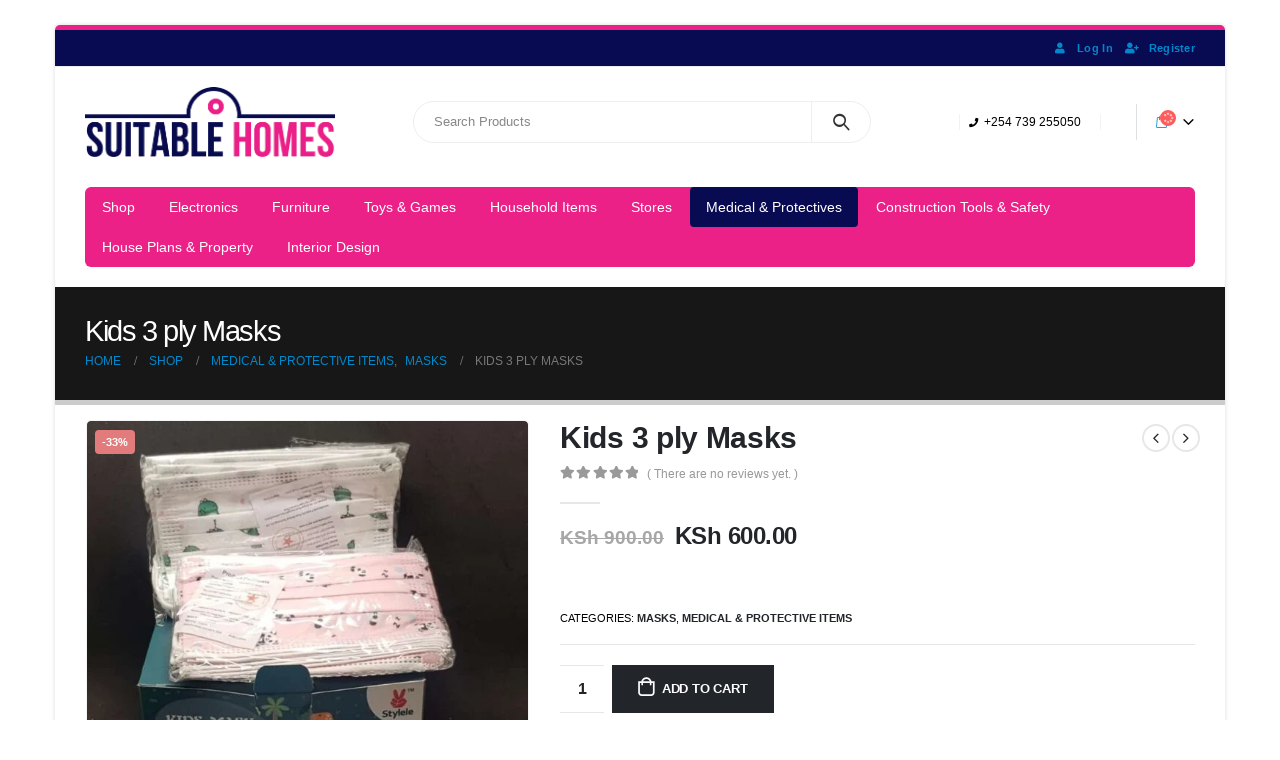

--- FILE ---
content_type: text/html; charset=UTF-8
request_url: https://suitable-homes.com/shop/kids-3-ply-masks/
body_size: 36203
content:
<!DOCTYPE html><html lang="en-US"><head><script data-no-optimize="1">var litespeed_docref=sessionStorage.getItem("litespeed_docref");litespeed_docref&&(Object.defineProperty(document,"referrer",{get:function(){return litespeed_docref}}),sessionStorage.removeItem("litespeed_docref"));</script> <meta charset="UTF-8">
<!--[if IE]><meta http-equiv='X-UA-Compatible' content='IE=edge,chrome=1'><![endif]--><meta name="viewport" content="width=device-width, initial-scale=1, maximum-scale=1"><link rel="profile" href="http://gmpg.org/xfn/11" /><link rel="pingback" href="https://suitable-homes.com/xmlrpc.php" /><link rel="shortcut icon" href="//suitable-homes.com/wp-content/uploads/2020/05/favicon.fw_.png" type="image/x-icon" /><link rel="apple-touch-icon" href="//suitable-homes.com/wp-content/themes/porto/images/logo/apple-touch-icon.png"><link rel="apple-touch-icon" sizes="120x120" href="//suitable-homes.com/wp-content/themes/porto/images/logo/apple-touch-icon_120x120.png"><link rel="apple-touch-icon" sizes="76x76" href="//suitable-homes.com/wp-content/themes/porto/images/logo/apple-touch-icon_76x76.png"><link rel="apple-touch-icon" sizes="152x152" href="//suitable-homes.com/wp-content/themes/porto/images/logo/apple-touch-icon_152x152.png"><meta name='robots' content='index, follow, max-image-preview:large, max-snippet:-1, max-video-preview:-1' /><style>img:is([sizes="auto" i], [sizes^="auto," i]) { contain-intrinsic-size: 3000px 1500px }</style><title>Kids 3 ply Masks @ 0717044443</title><link rel="canonical" href="https://suitable-homes.com/shop/kids-3-ply-masks/" /><meta property="og:locale" content="en_US" /><meta property="og:type" content="article" /><meta property="og:title" content="Kids 3 ply Masks @ 0717044443" /><meta property="og:url" content="https://suitable-homes.com/shop/kids-3-ply-masks/" /><meta property="og:site_name" content="Suitable Homes" /><meta property="article:publisher" content="https://www.facebook.com/SuitableHomess" /><meta property="article:modified_time" content="2021-10-08T09:59:48+00:00" /><meta property="og:image" content="https://suitable-homes.com/wp-content/uploads/2020/07/Kids-3ply-mask.jpeg" /><meta property="og:image:width" content="885" /><meta property="og:image:height" content="1080" /><meta property="og:image:type" content="image/jpeg" /><meta name="twitter:card" content="summary_large_image" /><meta name="twitter:site" content="@HomesSuitable" /><meta name="twitter:label1" content="Est. reading time" /><meta name="twitter:data1" content="1 minute" /> <script type="application/ld+json" class="yoast-schema-graph">{"@context":"https://schema.org","@graph":[{"@type":"WebPage","@id":"https://suitable-homes.com/shop/kids-3-ply-masks/","url":"https://suitable-homes.com/shop/kids-3-ply-masks/","name":"Kids 3 ply Masks @ 0717044443","isPartOf":{"@id":"https://suitable-homes.com/#website"},"primaryImageOfPage":{"@id":"https://suitable-homes.com/shop/kids-3-ply-masks/#primaryimage"},"image":{"@id":"https://suitable-homes.com/shop/kids-3-ply-masks/#primaryimage"},"thumbnailUrl":"https://suitable-homes.com/wp-content/uploads/2020/07/Kids-3ply-mask.jpeg","datePublished":"2020-07-27T16:56:18+00:00","dateModified":"2021-10-08T09:59:48+00:00","breadcrumb":{"@id":"https://suitable-homes.com/shop/kids-3-ply-masks/#breadcrumb"},"inLanguage":"en-US","potentialAction":[{"@type":"ReadAction","target":["https://suitable-homes.com/shop/kids-3-ply-masks/"]}]},{"@type":"ImageObject","inLanguage":"en-US","@id":"https://suitable-homes.com/shop/kids-3-ply-masks/#primaryimage","url":"https://suitable-homes.com/wp-content/uploads/2020/07/Kids-3ply-mask.jpeg","contentUrl":"https://suitable-homes.com/wp-content/uploads/2020/07/Kids-3ply-mask.jpeg","width":885,"height":1080,"caption":"Kids 3 ply masks"},{"@type":"BreadcrumbList","@id":"https://suitable-homes.com/shop/kids-3-ply-masks/#breadcrumb","itemListElement":[{"@type":"ListItem","position":1,"name":"Home","item":"https://suitable-homes.com/"},{"@type":"ListItem","position":2,"name":"Shop","item":"https://suitable-homes.com/"},{"@type":"ListItem","position":3,"name":"Kids 3 ply Masks"}]},{"@type":"WebSite","@id":"https://suitable-homes.com/#website","url":"https://suitable-homes.com/","name":"Suitable Homes","description":"Interior Design | Supplies | Safety Items | Electronics | Households | Online shop","publisher":{"@id":"https://suitable-homes.com/#organization"},"potentialAction":[{"@type":"SearchAction","target":{"@type":"EntryPoint","urlTemplate":"https://suitable-homes.com/?s={search_term_string}"},"query-input":{"@type":"PropertyValueSpecification","valueRequired":true,"valueName":"search_term_string"}}],"inLanguage":"en-US"},{"@type":"Organization","@id":"https://suitable-homes.com/#organization","name":"Suitable Homes","url":"https://suitable-homes.com/","logo":{"@type":"ImageObject","inLanguage":"en-US","@id":"https://suitable-homes.com/#/schema/logo/image/","url":"https://suitable-homes.com/wp-content/uploads/2020/09/fit-logo-e1600426357795.png","contentUrl":"https://suitable-homes.com/wp-content/uploads/2020/09/fit-logo-e1600426357795.png","width":512,"height":512,"caption":"Suitable Homes"},"image":{"@id":"https://suitable-homes.com/#/schema/logo/image/"},"sameAs":["https://www.facebook.com/SuitableHomess","https://x.com/HomesSuitable","https://www.instagram.com/suitablehomes_market1/"]}]}</script> <link data-optimized="2" rel="stylesheet" href="https://suitable-homes.com/wp-content/litespeed/css/04002bf63ab9d595561b6bbdc39cc291.css?ver=d9335" /><style id='wp-block-library-theme-inline-css'>.wp-block-audio :where(figcaption){color:#555;font-size:13px;text-align:center}.is-dark-theme .wp-block-audio :where(figcaption){color:#ffffffa6}.wp-block-audio{margin:0 0 1em}.wp-block-code{border:1px solid #ccc;border-radius:4px;font-family:Menlo,Consolas,monaco,monospace;padding:.8em 1em}.wp-block-embed :where(figcaption){color:#555;font-size:13px;text-align:center}.is-dark-theme .wp-block-embed :where(figcaption){color:#ffffffa6}.wp-block-embed{margin:0 0 1em}.blocks-gallery-caption{color:#555;font-size:13px;text-align:center}.is-dark-theme .blocks-gallery-caption{color:#ffffffa6}:root :where(.wp-block-image figcaption){color:#555;font-size:13px;text-align:center}.is-dark-theme :root :where(.wp-block-image figcaption){color:#ffffffa6}.wp-block-image{margin:0 0 1em}.wp-block-pullquote{border-bottom:4px solid;border-top:4px solid;color:currentColor;margin-bottom:1.75em}.wp-block-pullquote cite,.wp-block-pullquote footer,.wp-block-pullquote__citation{color:currentColor;font-size:.8125em;font-style:normal;text-transform:uppercase}.wp-block-quote{border-left:.25em solid;margin:0 0 1.75em;padding-left:1em}.wp-block-quote cite,.wp-block-quote footer{color:currentColor;font-size:.8125em;font-style:normal;position:relative}.wp-block-quote:where(.has-text-align-right){border-left:none;border-right:.25em solid;padding-left:0;padding-right:1em}.wp-block-quote:where(.has-text-align-center){border:none;padding-left:0}.wp-block-quote.is-large,.wp-block-quote.is-style-large,.wp-block-quote:where(.is-style-plain){border:none}.wp-block-search .wp-block-search__label{font-weight:700}.wp-block-search__button{border:1px solid #ccc;padding:.375em .625em}:where(.wp-block-group.has-background){padding:1.25em 2.375em}.wp-block-separator.has-css-opacity{opacity:.4}.wp-block-separator{border:none;border-bottom:2px solid;margin-left:auto;margin-right:auto}.wp-block-separator.has-alpha-channel-opacity{opacity:1}.wp-block-separator:not(.is-style-wide):not(.is-style-dots){width:100px}.wp-block-separator.has-background:not(.is-style-dots){border-bottom:none;height:1px}.wp-block-separator.has-background:not(.is-style-wide):not(.is-style-dots){height:2px}.wp-block-table{margin:0 0 1em}.wp-block-table td,.wp-block-table th{word-break:normal}.wp-block-table :where(figcaption){color:#555;font-size:13px;text-align:center}.is-dark-theme .wp-block-table :where(figcaption){color:#ffffffa6}.wp-block-video :where(figcaption){color:#555;font-size:13px;text-align:center}.is-dark-theme .wp-block-video :where(figcaption){color:#ffffffa6}.wp-block-video{margin:0 0 1em}:root :where(.wp-block-template-part.has-background){margin-bottom:0;margin-top:0;padding:1.25em 2.375em}</style><style id='classic-theme-styles-inline-css'>/*! This file is auto-generated */
.wp-block-button__link{color:#fff;background-color:#32373c;border-radius:9999px;box-shadow:none;text-decoration:none;padding:calc(.667em + 2px) calc(1.333em + 2px);font-size:1.125em}.wp-block-file__button{background:#32373c;color:#fff;text-decoration:none}</style><style id='yith-wcan-shortcodes-inline-css'>:root{
	--yith-wcan-filters_colors_titles: #434343;
	--yith-wcan-filters_colors_background: #FFFFFF;
	--yith-wcan-filters_colors_accent: #A7144C;
	--yith-wcan-filters_colors_accent_r: 167;
	--yith-wcan-filters_colors_accent_g: 20;
	--yith-wcan-filters_colors_accent_b: 76;
	--yith-wcan-color_swatches_border_radius: 100%;
	--yith-wcan-color_swatches_size: 30px;
	--yith-wcan-labels_style_background: #FFFFFF;
	--yith-wcan-labels_style_background_hover: #A7144C;
	--yith-wcan-labels_style_background_active: #A7144C;
	--yith-wcan-labels_style_text: #434343;
	--yith-wcan-labels_style_text_hover: #FFFFFF;
	--yith-wcan-labels_style_text_active: #FFFFFF;
	--yith-wcan-anchors_style_text: #434343;
	--yith-wcan-anchors_style_text_hover: #A7144C;
	--yith-wcan-anchors_style_text_active: #A7144C;
}</style><style id='global-styles-inline-css'>:root{--wp--preset--aspect-ratio--square: 1;--wp--preset--aspect-ratio--4-3: 4/3;--wp--preset--aspect-ratio--3-4: 3/4;--wp--preset--aspect-ratio--3-2: 3/2;--wp--preset--aspect-ratio--2-3: 2/3;--wp--preset--aspect-ratio--16-9: 16/9;--wp--preset--aspect-ratio--9-16: 9/16;--wp--preset--color--black: #000000;--wp--preset--color--cyan-bluish-gray: #abb8c3;--wp--preset--color--white: #ffffff;--wp--preset--color--pale-pink: #f78da7;--wp--preset--color--vivid-red: #cf2e2e;--wp--preset--color--luminous-vivid-orange: #ff6900;--wp--preset--color--luminous-vivid-amber: #fcb900;--wp--preset--color--light-green-cyan: #7bdcb5;--wp--preset--color--vivid-green-cyan: #00d084;--wp--preset--color--pale-cyan-blue: #8ed1fc;--wp--preset--color--vivid-cyan-blue: #0693e3;--wp--preset--color--vivid-purple: #9b51e0;--wp--preset--color--primary: #eb2188;--wp--preset--color--secondary: #080a52;--wp--preset--color--tertiary: #2baab1;--wp--preset--color--quaternary: #383f48;--wp--preset--color--dark: #212529;--wp--preset--color--light: #ffffff;--wp--preset--gradient--vivid-cyan-blue-to-vivid-purple: linear-gradient(135deg,rgba(6,147,227,1) 0%,rgb(155,81,224) 100%);--wp--preset--gradient--light-green-cyan-to-vivid-green-cyan: linear-gradient(135deg,rgb(122,220,180) 0%,rgb(0,208,130) 100%);--wp--preset--gradient--luminous-vivid-amber-to-luminous-vivid-orange: linear-gradient(135deg,rgba(252,185,0,1) 0%,rgba(255,105,0,1) 100%);--wp--preset--gradient--luminous-vivid-orange-to-vivid-red: linear-gradient(135deg,rgba(255,105,0,1) 0%,rgb(207,46,46) 100%);--wp--preset--gradient--very-light-gray-to-cyan-bluish-gray: linear-gradient(135deg,rgb(238,238,238) 0%,rgb(169,184,195) 100%);--wp--preset--gradient--cool-to-warm-spectrum: linear-gradient(135deg,rgb(74,234,220) 0%,rgb(151,120,209) 20%,rgb(207,42,186) 40%,rgb(238,44,130) 60%,rgb(251,105,98) 80%,rgb(254,248,76) 100%);--wp--preset--gradient--blush-light-purple: linear-gradient(135deg,rgb(255,206,236) 0%,rgb(152,150,240) 100%);--wp--preset--gradient--blush-bordeaux: linear-gradient(135deg,rgb(254,205,165) 0%,rgb(254,45,45) 50%,rgb(107,0,62) 100%);--wp--preset--gradient--luminous-dusk: linear-gradient(135deg,rgb(255,203,112) 0%,rgb(199,81,192) 50%,rgb(65,88,208) 100%);--wp--preset--gradient--pale-ocean: linear-gradient(135deg,rgb(255,245,203) 0%,rgb(182,227,212) 50%,rgb(51,167,181) 100%);--wp--preset--gradient--electric-grass: linear-gradient(135deg,rgb(202,248,128) 0%,rgb(113,206,126) 100%);--wp--preset--gradient--midnight: linear-gradient(135deg,rgb(2,3,129) 0%,rgb(40,116,252) 100%);--wp--preset--font-size--small: 13px;--wp--preset--font-size--medium: 20px;--wp--preset--font-size--large: 36px;--wp--preset--font-size--x-large: 42px;--wp--preset--spacing--20: 0.44rem;--wp--preset--spacing--30: 0.67rem;--wp--preset--spacing--40: 1rem;--wp--preset--spacing--50: 1.5rem;--wp--preset--spacing--60: 2.25rem;--wp--preset--spacing--70: 3.38rem;--wp--preset--spacing--80: 5.06rem;--wp--preset--shadow--natural: 6px 6px 9px rgba(0, 0, 0, 0.2);--wp--preset--shadow--deep: 12px 12px 50px rgba(0, 0, 0, 0.4);--wp--preset--shadow--sharp: 6px 6px 0px rgba(0, 0, 0, 0.2);--wp--preset--shadow--outlined: 6px 6px 0px -3px rgba(255, 255, 255, 1), 6px 6px rgba(0, 0, 0, 1);--wp--preset--shadow--crisp: 6px 6px 0px rgba(0, 0, 0, 1);}:where(.is-layout-flex){gap: 0.5em;}:where(.is-layout-grid){gap: 0.5em;}body .is-layout-flex{display: flex;}.is-layout-flex{flex-wrap: wrap;align-items: center;}.is-layout-flex > :is(*, div){margin: 0;}body .is-layout-grid{display: grid;}.is-layout-grid > :is(*, div){margin: 0;}:where(.wp-block-columns.is-layout-flex){gap: 2em;}:where(.wp-block-columns.is-layout-grid){gap: 2em;}:where(.wp-block-post-template.is-layout-flex){gap: 1.25em;}:where(.wp-block-post-template.is-layout-grid){gap: 1.25em;}.has-black-color{color: var(--wp--preset--color--black) !important;}.has-cyan-bluish-gray-color{color: var(--wp--preset--color--cyan-bluish-gray) !important;}.has-white-color{color: var(--wp--preset--color--white) !important;}.has-pale-pink-color{color: var(--wp--preset--color--pale-pink) !important;}.has-vivid-red-color{color: var(--wp--preset--color--vivid-red) !important;}.has-luminous-vivid-orange-color{color: var(--wp--preset--color--luminous-vivid-orange) !important;}.has-luminous-vivid-amber-color{color: var(--wp--preset--color--luminous-vivid-amber) !important;}.has-light-green-cyan-color{color: var(--wp--preset--color--light-green-cyan) !important;}.has-vivid-green-cyan-color{color: var(--wp--preset--color--vivid-green-cyan) !important;}.has-pale-cyan-blue-color{color: var(--wp--preset--color--pale-cyan-blue) !important;}.has-vivid-cyan-blue-color{color: var(--wp--preset--color--vivid-cyan-blue) !important;}.has-vivid-purple-color{color: var(--wp--preset--color--vivid-purple) !important;}.has-black-background-color{background-color: var(--wp--preset--color--black) !important;}.has-cyan-bluish-gray-background-color{background-color: var(--wp--preset--color--cyan-bluish-gray) !important;}.has-white-background-color{background-color: var(--wp--preset--color--white) !important;}.has-pale-pink-background-color{background-color: var(--wp--preset--color--pale-pink) !important;}.has-vivid-red-background-color{background-color: var(--wp--preset--color--vivid-red) !important;}.has-luminous-vivid-orange-background-color{background-color: var(--wp--preset--color--luminous-vivid-orange) !important;}.has-luminous-vivid-amber-background-color{background-color: var(--wp--preset--color--luminous-vivid-amber) !important;}.has-light-green-cyan-background-color{background-color: var(--wp--preset--color--light-green-cyan) !important;}.has-vivid-green-cyan-background-color{background-color: var(--wp--preset--color--vivid-green-cyan) !important;}.has-pale-cyan-blue-background-color{background-color: var(--wp--preset--color--pale-cyan-blue) !important;}.has-vivid-cyan-blue-background-color{background-color: var(--wp--preset--color--vivid-cyan-blue) !important;}.has-vivid-purple-background-color{background-color: var(--wp--preset--color--vivid-purple) !important;}.has-black-border-color{border-color: var(--wp--preset--color--black) !important;}.has-cyan-bluish-gray-border-color{border-color: var(--wp--preset--color--cyan-bluish-gray) !important;}.has-white-border-color{border-color: var(--wp--preset--color--white) !important;}.has-pale-pink-border-color{border-color: var(--wp--preset--color--pale-pink) !important;}.has-vivid-red-border-color{border-color: var(--wp--preset--color--vivid-red) !important;}.has-luminous-vivid-orange-border-color{border-color: var(--wp--preset--color--luminous-vivid-orange) !important;}.has-luminous-vivid-amber-border-color{border-color: var(--wp--preset--color--luminous-vivid-amber) !important;}.has-light-green-cyan-border-color{border-color: var(--wp--preset--color--light-green-cyan) !important;}.has-vivid-green-cyan-border-color{border-color: var(--wp--preset--color--vivid-green-cyan) !important;}.has-pale-cyan-blue-border-color{border-color: var(--wp--preset--color--pale-cyan-blue) !important;}.has-vivid-cyan-blue-border-color{border-color: var(--wp--preset--color--vivid-cyan-blue) !important;}.has-vivid-purple-border-color{border-color: var(--wp--preset--color--vivid-purple) !important;}.has-vivid-cyan-blue-to-vivid-purple-gradient-background{background: var(--wp--preset--gradient--vivid-cyan-blue-to-vivid-purple) !important;}.has-light-green-cyan-to-vivid-green-cyan-gradient-background{background: var(--wp--preset--gradient--light-green-cyan-to-vivid-green-cyan) !important;}.has-luminous-vivid-amber-to-luminous-vivid-orange-gradient-background{background: var(--wp--preset--gradient--luminous-vivid-amber-to-luminous-vivid-orange) !important;}.has-luminous-vivid-orange-to-vivid-red-gradient-background{background: var(--wp--preset--gradient--luminous-vivid-orange-to-vivid-red) !important;}.has-very-light-gray-to-cyan-bluish-gray-gradient-background{background: var(--wp--preset--gradient--very-light-gray-to-cyan-bluish-gray) !important;}.has-cool-to-warm-spectrum-gradient-background{background: var(--wp--preset--gradient--cool-to-warm-spectrum) !important;}.has-blush-light-purple-gradient-background{background: var(--wp--preset--gradient--blush-light-purple) !important;}.has-blush-bordeaux-gradient-background{background: var(--wp--preset--gradient--blush-bordeaux) !important;}.has-luminous-dusk-gradient-background{background: var(--wp--preset--gradient--luminous-dusk) !important;}.has-pale-ocean-gradient-background{background: var(--wp--preset--gradient--pale-ocean) !important;}.has-electric-grass-gradient-background{background: var(--wp--preset--gradient--electric-grass) !important;}.has-midnight-gradient-background{background: var(--wp--preset--gradient--midnight) !important;}.has-small-font-size{font-size: var(--wp--preset--font-size--small) !important;}.has-medium-font-size{font-size: var(--wp--preset--font-size--medium) !important;}.has-large-font-size{font-size: var(--wp--preset--font-size--large) !important;}.has-x-large-font-size{font-size: var(--wp--preset--font-size--x-large) !important;}
:where(.wp-block-post-template.is-layout-flex){gap: 1.25em;}:where(.wp-block-post-template.is-layout-grid){gap: 1.25em;}
:where(.wp-block-columns.is-layout-flex){gap: 2em;}:where(.wp-block-columns.is-layout-grid){gap: 2em;}
:root :where(.wp-block-pullquote){font-size: 1.5em;line-height: 1.6;}</style><style id='woocommerce-inline-inline-css'>.woocommerce form .form-row .required { visibility: visible; }</style><style id='porto-style-inline-css'>#header .logo,.side-header-narrow-bar-logo{max-width:170px}@media (min-width:1170px){#header .logo{max-width:250px}}@media (max-width:991px){#header .logo{max-width:110px}}@media (max-width:767px){#header .logo{max-width:110px}}#header.sticky-header .logo{max-width:100px}#header,.sticky-header .header-main.sticky{border-top:3px solid #ededed}@media (min-width:992px){}#header .header-main .header-left,#header .header-main .header-center,#header .header-main .header-right,.fixed-header #header .header-main .header-left,.fixed-header #header .header-main .header-right,.fixed-header #header .header-main .header-center,.header-builder-p .header-main{padding-top:20px;padding-bottom:20px}body.single-product .page-top .breadcrumbs-wrap{padding-right:55px}@media (min-width:1500px){.left-sidebar.col-lg-3,.right-sidebar.col-lg-3{flex:0 0 auto;width:20%}.main-content.col-lg-9{flex:0 0 auto;width:80%}.main-content.col-lg-6{flex:0 0 auto;width:60%}}.product-images .img-thumbnail .inner,.product-images .img-thumbnail .inner img{-webkit-transform:none;transform:none}#login-form-popup{position:relative;width:80%;max-width:525px;margin-left:auto;margin-right:auto}#login-form-popup .featured-box{margin-bottom:0;box-shadow:none;border:none;border-radius:0}#login-form-popup .featured-box .box-content{padding:45px 36px 30px;border:none}#login-form-popup .featured-box h2{text-transform:uppercase;font-size:15px;letter-spacing:.05em;font-weight:600;line-height:2}#login-form-popup .porto-social-login-section{margin-top:20px}.porto-social-login-section{background:#f4f4f2;text-align:center;padding:20px 20px 25px}.porto-social-login-section p{text-transform:uppercase;font-size:12px;font-weight:600;margin-bottom:8px}#login-form-popup .col2-set{margin-left:-20px;margin-right:-20px}#login-form-popup .col-1,#login-form-popup .col-2{padding-left:20px;padding-right:20px}@media (min-width:992px){#login-form-popup .col-1{border-right:1px solid #f5f6f6}}#login-form-popup .input-text{box-shadow:none;padding-top:10px;padding-bottom:10px;border-color:#ddd;border-radius:2px;line-height:1.5 !important}#login-form-popup .form-row{margin-bottom:20px}#login-form-popup .woocommerce-privacy-policy-text{display:none}#login-form-popup .button{border-radius:2px;padding:18px 24px;text-shadow:none;font-family:Archivo,sans-serif;font-size:12px;letter-spacing:-0.025em}#login-form-popup label.inline{margin-top:15px;float:right;position:relative;cursor:pointer;line-height:1.5}#login-form-popup label.inline input[type=checkbox]{opacity:0;margin-right:8px;margin-top:0;margin-bottom:0}#login-form-popup label.inline span:before{content:'';position:absolute;border:1px solid #ddd;border-radius:1px;width:16px;height:16px;left:0;top:0;text-align:center;line-height:15px;font-family:'Font Awesome 5 Free';font-weight:900;font-size:9px;color:#aaa}#login-form-popup label.inline input[type=checkbox]:checked + span:before{content:'\f00c'}#login-form-popup .social-button i{font-size:16px;margin-right:8px}.porto-social-login-section .google-plus{background:#dd4e31}.porto-social-login-section .facebook{background:#3a589d}.porto-social-login-section .twitter{background:#1aa9e1}.featured-box .porto-social-login-section i{color:#fff}.porto-social-login-section .social-button:hover{background:var(--bs-primary)}html.panel-opened body > .mfp-bg{z-index:9042}html.panel-opened body > .mfp-wrap{z-index:9043}</style> <script type="litespeed/javascript" data-src="https://suitable-homes.com/wp-includes/js/jquery/jquery.min.js" id="jquery-core-js"></script> <script id="wc-single-product-js-extra" type="litespeed/javascript">var wc_single_product_params={"i18n_required_rating_text":"Please select a rating","i18n_rating_options":["1 of 5 stars","2 of 5 stars","3 of 5 stars","4 of 5 stars","5 of 5 stars"],"i18n_product_gallery_trigger_text":"View full-screen image gallery","review_rating_required":"yes","flexslider":{"rtl":!1,"animation":"slide","smoothHeight":!0,"directionNav":!1,"controlNav":"thumbnails","slideshow":!1,"animationSpeed":500,"animationLoop":!1,"allowOneSlide":!1},"zoom_enabled":"","zoom_options":[],"photoswipe_enabled":"","photoswipe_options":{"shareEl":!1,"closeOnScroll":!1,"history":!1,"hideAnimationDuration":0,"showAnimationDuration":0},"flexslider_enabled":""}</script> <script id="woocommerce-js-extra" type="litespeed/javascript">var woocommerce_params={"ajax_url":"\/wp-admin\/admin-ajax.php","wc_ajax_url":"\/?wc-ajax=%%endpoint%%","i18n_password_show":"Show password","i18n_password_hide":"Hide password"}</script> <script type="litespeed/javascript">WebFontConfig={google:{families:['Archivo:200,300,400,500,600,700,800','Shadows+Into+Light:400,700','Poppins:200,300,400,500,600,700,800','Playfair+Display:400,700','Open+Sans:400']}};(function(d){var wf=d.createElement('script'),s=d.scripts[0];wf.src='https://suitable-homes.com/wp-content/themes/porto/js/libs/webfont.js';wf.async=!0;s.parentNode.insertBefore(wf,s)})(document)</script> <noscript><style>.woocommerce-product-gallery{ opacity: 1 !important; }</style></noscript><style>.recentcomments a{display:inline !important;padding:0 !important;margin:0 !important;}</style><meta name="generator" content="Powered by WPBakery Page Builder - drag and drop page builder for WordPress."/><link rel="icon" href="https://suitable-homes.com/wp-content/uploads/2020/05/cropped-favicon.fw_-32x32.png" sizes="32x32" /><link rel="icon" href="https://suitable-homes.com/wp-content/uploads/2020/05/cropped-favicon.fw_-192x192.png" sizes="192x192" /><link rel="apple-touch-icon" href="https://suitable-homes.com/wp-content/uploads/2020/05/cropped-favicon.fw_-180x180.png" /><meta name="msapplication-TileImage" content="https://suitable-homes.com/wp-content/uploads/2020/05/cropped-favicon.fw_-270x270.png" />
<noscript><style>.wpb_animate_when_almost_visible { opacity: 1; }</style></noscript></head><body class="wp-singular product-template-default single single-product postid-242 wp-embed-responsive wp-theme-porto wp-child-theme-suitable-homes theme-porto woocommerce woocommerce-page woocommerce-demo-store woocommerce-no-js yith-wcan-free login-popup boxed blog-1 wpb-js-composer js-comp-ver-6.7.0 vc_responsive"><div class="page-wrapper"><div class="header-wrapper"><header id="header" class="header-separate header-1 sticky-menu-header"><div class="header-top"><div class="container"><div class="header-left"></div><div class="header-right"><ul class="top-links mega-menu" id="menu-top-navigation"><li class="menu-item"><a class="porto-link-login" href="https://suitable-homes.com/my-account/"><i class="fas fa-user"></i>Log In</a></li><li class="menu-item"><a class="porto-link-register" href="https://suitable-homes.com/my-account/"><i class="fas fa-user-plus"></i>Register</a></li></ul></div></div></div><div class="header-main"><div class="container header-row"><div class="header-left">
<a class="mobile-toggle" href="#"><i class="fas fa-bars"></i></a><div class="logo">
<a href="https://suitable-homes.com/" title="Suitable Homes - Interior Design | Supplies | Safety Items | Electronics | Households | Online shop"  rel="home">
<img data-lazyloaded="1" src="[data-uri]" class="img-responsive sticky-logo sticky-retina-logo" width="1022" height="286" data-src="//suitable-homes.com/wp-content/uploads/2020/12/261.jpg" alt="Suitable Homes" /><img data-lazyloaded="1" src="[data-uri]" class="img-responsive standard-logo" width="1022" height="286" data-src="//suitable-homes.com/wp-content/uploads/2020/05/sh-logox1.fw_.png" alt="Suitable Homes" /><img data-lazyloaded="1" src="[data-uri]" class="img-responsive retina-logo" width="1022" height="286" data-src="//suitable-homes.com/wp-content/uploads/2020/05/sh-logox2.fw_.png" alt="Suitable Homes" style="max-height:286px;" />	</a></div></div><div class="header-center"><div class="searchform-popup"><a class="search-toggle"><i class="fas fa-search"></i><span class="search-text">Search</span></a><form action="https://suitable-homes.com/" method="get"
class="searchform"><div class="searchform-fields">
<span class="text"><input name="s" type="text" value="" placeholder="Search Products" autocomplete="off" /></span>
<span class="button-wrap">
<button class="btn btn-special" title="Search" type="submit"><i class="fas fa-search"></i></button>
</span></div><div class="live-search-list"></div></form></div></div><div class="header-right"><div class="header-minicart"><div class="header-contact"><ul class="nav nav-pills nav-top"><li class="phone nav-item-left-border nav-item-right-border">
<span><i class="fas fa-phone"></i>+254 739 255050</span></li></ul></div><div id="mini-cart" class="mini-cart minicart-arrow-alt"><div class="cart-head">
<span class="cart-icon"><i class="minicart-icon porto-icon-bag-2"></i><span class="cart-items"><i class="fas fa-spinner fa-pulse"></i></span></span><span class="cart-items-text"><i class="fas fa-spinner fa-pulse"></i></span></div><div class="cart-popup widget_shopping_cart"><div class="widget_shopping_cart_content"><div class="cart-loading"></div></div></div></div></div></div></div><div id="nav-panel"><div class="container"><div class="mobile-nav-wrap"><div class="menu-wrap"><ul id="menu-main" class="mobile-menu accordion-menu"><li id="accordion-menu-item-41" class="menu-item menu-item-type-post_type menu-item-object-page menu-item-home current_page_parent"><a href="https://suitable-homes.com/">Shop</a></li><li id="accordion-menu-item-24" class="menu-item menu-item-type-taxonomy menu-item-object-product_cat menu-item-has-children has-sub"><a href="https://suitable-homes.com/product-category/electronics-laptops-smartphones-nairobi/">Electronics</a>
<span class="arrow"></span><ul class="sub-menu"><li id="accordion-menu-item-1244" class="menu-item menu-item-type-taxonomy menu-item-object-product_cat menu-item-has-children has-sub"><a href="https://suitable-homes.com/product-category/electronics-laptops-smartphones-nairobi/computers/">Computing &amp; Accessories</a>
<span class="arrow"></span><ul class="sub-menu"><li id="accordion-menu-item-1246" class="menu-item menu-item-type-taxonomy menu-item-object-product_cat"><a href="https://suitable-homes.com/product-category/electronics-laptops-smartphones-nairobi/computers/asus/">Asus</a></li><li id="accordion-menu-item-1247" class="menu-item menu-item-type-taxonomy menu-item-object-product_cat"><a href="https://suitable-homes.com/product-category/electronics-laptops-smartphones-nairobi/computers/dell/">Dell</a></li><li id="accordion-menu-item-1248" class="menu-item menu-item-type-taxonomy menu-item-object-product_cat"><a href="https://suitable-homes.com/product-category/electronics-laptops-smartphones-nairobi/computers/hp/">HP</a></li><li id="accordion-menu-item-1245" class="menu-item menu-item-type-taxonomy menu-item-object-product_cat"><a href="https://suitable-homes.com/product-category/electronics-laptops-smartphones-nairobi/computers/lenovo/">Lenovo</a></li><li id="accordion-menu-item-1262" class="menu-item menu-item-type-taxonomy menu-item-object-product_cat"><a href="https://suitable-homes.com/product-category/gifts/data-storage/">Data Storage</a></li><li id="accordion-menu-item-2150" class="menu-item menu-item-type-taxonomy menu-item-object-product_cat"><a href="https://suitable-homes.com/product-category/electronics-laptops-smartphones-nairobi/computers/tablets-computers/">Tablets</a></li></ul></li><li id="accordion-menu-item-1241" class="menu-item menu-item-type-taxonomy menu-item-object-product_cat"><a href="https://suitable-homes.com/product-category/household-items/cookers/">Cookers</a></li><li id="accordion-menu-item-1242" class="menu-item menu-item-type-taxonomy menu-item-object-product_cat"><a href="https://suitable-homes.com/product-category/electronics-laptops-smartphones-nairobi/fridge-electronics/">Fridge</a></li><li id="accordion-menu-item-1257" class="menu-item menu-item-type-taxonomy menu-item-object-product_cat"><a href="https://suitable-homes.com/product-category/electronics-laptops-smartphones-nairobi/home-audio/">Home Audio</a></li><li id="accordion-menu-item-1236" class="menu-item menu-item-type-taxonomy menu-item-object-product_cat menu-item-has-children has-sub"><a href="https://suitable-homes.com/product-category/electronics-laptops-smartphones-nairobi/phones/">Phones &amp; Accessories</a>
<span class="arrow"></span><ul class="sub-menu"><li id="accordion-menu-item-1239" class="menu-item menu-item-type-taxonomy menu-item-object-product_cat"><a href="https://suitable-homes.com/product-category/electronics-laptops-smartphones-nairobi/phones/oppo/">Oppo</a></li><li id="accordion-menu-item-1238" class="menu-item menu-item-type-taxonomy menu-item-object-product_cat"><a href="https://suitable-homes.com/product-category/electronics-laptops-smartphones-nairobi/phones/tecno/">Tecno</a></li><li id="accordion-menu-item-1243" class="menu-item menu-item-type-taxonomy menu-item-object-product_cat"><a href="https://suitable-homes.com/product-category/electronics-laptops-smartphones-nairobi/phones/infinix/">Infinix</a></li><li id="accordion-menu-item-2143" class="menu-item menu-item-type-taxonomy menu-item-object-product_cat"><a href="https://suitable-homes.com/product-category/electronics-laptops-smartphones-nairobi/phones/redmi/">Redmi</a></li><li id="accordion-menu-item-2144" class="menu-item menu-item-type-taxonomy menu-item-object-product_cat"><a href="https://suitable-homes.com/product-category/electronics-laptops-smartphones-nairobi/computers/tablets-computers/">Tablets</a></li><li id="accordion-menu-item-2145" class="menu-item menu-item-type-taxonomy menu-item-object-product_cat"><a href="https://suitable-homes.com/product-category/electronics-laptops-smartphones-nairobi/phones/nokia/">Nokia</a></li><li id="accordion-menu-item-2146" class="menu-item menu-item-type-taxonomy menu-item-object-product_cat"><a href="https://suitable-homes.com/product-category/electronics-laptops-smartphones-nairobi/phones/huawei/">Huawei</a></li><li id="accordion-menu-item-2147" class="menu-item menu-item-type-taxonomy menu-item-object-product_cat"><a href="https://suitable-homes.com/product-category/electronics-laptops-smartphones-nairobi/phones/iphone/">iPhone</a></li><li id="accordion-menu-item-2148" class="menu-item menu-item-type-taxonomy menu-item-object-product_cat"><a href="https://suitable-homes.com/product-category/electronics-laptops-smartphones-nairobi/phones/oppo/">Oppo</a></li></ul></li><li id="accordion-menu-item-1235" class="menu-item menu-item-type-taxonomy menu-item-object-product_cat"><a href="https://suitable-homes.com/product-category/electronics-laptops-smartphones-nairobi/tv/">Television</a></li><li id="accordion-menu-item-1240" class="menu-item menu-item-type-taxonomy menu-item-object-product_cat"><a href="https://suitable-homes.com/product-category/electronics-laptops-smartphones-nairobi/thermometer/">Thermometer</a></li><li id="accordion-menu-item-1237" class="menu-item menu-item-type-taxonomy menu-item-object-product_cat"><a href="https://suitable-homes.com/product-category/gifts/watches/">Watches and Clocks</a></li><li id="accordion-menu-item-3400" class="menu-item menu-item-type-taxonomy menu-item-object-product_cat"><a href="https://suitable-homes.com/product-category/electronics-laptops-smartphones-nairobi/solar-panel-electronics-laptops-smartphones-nairobi/">Solar Panel</a></li></ul></li><li id="accordion-menu-item-25" class="menu-item menu-item-type-taxonomy menu-item-object-product_cat menu-item-has-children has-sub"><a href="https://suitable-homes.com/product-category/furniture-office-furnitures-restaurant-furniture/">Furniture</a>
<span class="arrow"></span><ul class="sub-menu"><li id="accordion-menu-item-1250" class="menu-item menu-item-type-taxonomy menu-item-object-product_cat"><a href="https://suitable-homes.com/product-category/furniture-office-furnitures-restaurant-furniture/sofa-sets/">Sofa Sets</a></li><li id="accordion-menu-item-1251" class="menu-item menu-item-type-taxonomy menu-item-object-product_cat"><a href="https://suitable-homes.com/product-category/furniture-office-furnitures-restaurant-furniture/dining-tables-chairs/">Dining Tables &amp; Chairs</a></li></ul></li><li id="accordion-menu-item-29" class="menu-item menu-item-type-taxonomy menu-item-object-product_cat"><a href="https://suitable-homes.com/product-category/toys-games/">Toys &amp; Games</a></li><li id="accordion-menu-item-28" class="menu-item menu-item-type-taxonomy menu-item-object-product_cat menu-item-has-children has-sub"><a href="https://suitable-homes.com/product-category/household-items/">Household Items</a>
<span class="arrow"></span><ul class="sub-menu"><li id="accordion-menu-item-1252" class="menu-item menu-item-type-taxonomy menu-item-object-product_cat"><a href="https://suitable-homes.com/product-category/household-items/beddings/">Beddings</a></li><li id="accordion-menu-item-1253" class="menu-item menu-item-type-taxonomy menu-item-object-product_cat"><a href="https://suitable-homes.com/product-category/household-items/bathroom-accessories/">Bathroom Accessories</a></li><li id="accordion-menu-item-1254" class="menu-item menu-item-type-taxonomy menu-item-object-product_cat"><a href="https://suitable-homes.com/product-category/electronics-laptops-smartphones-nairobi/cookers-electronics/">Cookers</a></li><li id="accordion-menu-item-1255" class="menu-item menu-item-type-taxonomy menu-item-object-product_cat"><a href="https://suitable-homes.com/product-category/household-items/fridge/">Fridge</a></li></ul></li><li id="accordion-menu-item-26" class="menu-item menu-item-type-taxonomy menu-item-object-product_cat"><a href="https://suitable-homes.com/product-category/gifts/">Stores</a></li><li id="accordion-menu-item-1249" class="menu-item menu-item-type-taxonomy menu-item-object-product_cat current-product-ancestor current-menu-parent current-product-parent menu-item-has-children active has-sub"><a href="https://suitable-homes.com/product-category/medical-protective-items/">Medical &#038; Protectives</a>
<span class="arrow"></span><ul class="sub-menu"><li id="accordion-menu-item-5484" class="menu-item menu-item-type-post_type menu-item-object-page"><a href="https://suitable-homes.com/medical-protective-items-gloves/">Gloves</a></li><li id="accordion-menu-item-1256" class="menu-item menu-item-type-taxonomy menu-item-object-product_cat"><a href="https://suitable-homes.com/product-category/medical-protective-items/disinfectants-sanitizer/">Disinfectants &amp; Sanitizer</a></li><li id="accordion-menu-item-1258" class="menu-item menu-item-type-taxonomy menu-item-object-product_cat current-product-ancestor current-menu-parent current-product-parent active"><a href="https://suitable-homes.com/product-category/medical-protective-items/surgical-masks-in-nairobi/">Masks</a></li><li id="accordion-menu-item-1259" class="menu-item menu-item-type-taxonomy menu-item-object-product_cat"><a href="https://suitable-homes.com/product-category/electronics-laptops-smartphones-nairobi/thermometer/">Thermometer</a></li></ul></li><li id="accordion-menu-item-27" class="menu-item menu-item-type-taxonomy menu-item-object-product_cat menu-item-has-children has-sub"><a href="https://suitable-homes.com/product-category/construction-tools-safety/">Construction Tools &amp; Safety</a>
<span class="arrow"></span><ul class="sub-menu"><li id="accordion-menu-item-3261" class="menu-item menu-item-type-taxonomy menu-item-object-product_cat"><a href="https://suitable-homes.com/product-category/construction-tools-safety/safety-boots-safety-jogger/">Safety Boots | Safety Jogger</a></li><li id="accordion-menu-item-3255" class="menu-item menu-item-type-taxonomy menu-item-object-product_cat"><a href="https://suitable-homes.com/product-category/construction-tools-safety/safety-helmets/">Safety Helmets</a></li><li id="accordion-menu-item-3256" class="menu-item menu-item-type-taxonomy menu-item-object-product_cat"><a href="https://suitable-homes.com/product-category/construction-tools-safety/fire-extinguisher/">Fire Extinguisher</a></li><li id="accordion-menu-item-3257" class="menu-item menu-item-type-taxonomy menu-item-object-product_cat"><a href="https://suitable-homes.com/product-category/construction-tools-safety/aprons/">Aprons</a></li><li id="accordion-menu-item-3258" class="menu-item menu-item-type-taxonomy menu-item-object-product_cat"><a href="https://suitable-homes.com/product-category/construction-tools-safety/gloves-suppliers/">Gloves Suppliers</a></li><li id="accordion-menu-item-3260" class="menu-item menu-item-type-taxonomy menu-item-object-product_cat"><a href="https://suitable-homes.com/product-category/construction-tools-safety/reflective-vest-reflectors/">Reflective Vest | Reflectors</a></li><li id="accordion-menu-item-3259" class="menu-item menu-item-type-taxonomy menu-item-object-product_cat"><a href="https://suitable-homes.com/product-category/construction-tools-safety/pvc-gumboots/">PVC Gumboots</a></li></ul></li><li id="accordion-menu-item-2479" class="menu-item menu-item-type-taxonomy menu-item-object-product_cat"><a href="https://suitable-homes.com/product-category/houses-property/">House Plans &amp; Property</a></li><li id="accordion-menu-item-8814" class="menu-item menu-item-type-post_type menu-item-object-page"><a href="https://suitable-homes.com/interior-design/">Interior Design</a></li></ul></div><div class="menu-wrap"><ul class="mobile-menu accordion-menu" id="menu-top-navigation-1"><li class="menu-item"><a class="porto-link-login" href="https://suitable-homes.com/my-account/"><i class="fas fa-user"></i>Log In</a></li><li class="menu-item"><a class="porto-link-register" href="https://suitable-homes.com/my-account/"><i class="fas fa-user-plus"></i>Register</a></li></ul></div></div></div></div></div><div class="main-menu-wrap"><div id="main-menu" class="container centered hide-sticky-content"><div class="menu-center"><ul id="menu-main-1" class="main-menu mega-menu"><li id="nav-menu-item-41" class="menu-item menu-item-type-post_type menu-item-object-page menu-item-home current_page_parent narrow"><a href="https://suitable-homes.com/">Shop</a></li><li id="nav-menu-item-24" class="menu-item menu-item-type-taxonomy menu-item-object-product_cat menu-item-has-children has-sub narrow"><a href="https://suitable-homes.com/product-category/electronics-laptops-smartphones-nairobi/">Electronics</a><div class="popup"><div class="inner" style=""><ul class="sub-menu"><li id="nav-menu-item-1244" class="menu-item menu-item-type-taxonomy menu-item-object-product_cat menu-item-has-children sub" data-cols="1"><a href="https://suitable-homes.com/product-category/electronics-laptops-smartphones-nairobi/computers/">Computing &amp; Accessories</a><ul class="sub-menu"><li id="nav-menu-item-1246" class="menu-item menu-item-type-taxonomy menu-item-object-product_cat"><a href="https://suitable-homes.com/product-category/electronics-laptops-smartphones-nairobi/computers/asus/">Asus</a></li><li id="nav-menu-item-1247" class="menu-item menu-item-type-taxonomy menu-item-object-product_cat"><a href="https://suitable-homes.com/product-category/electronics-laptops-smartphones-nairobi/computers/dell/">Dell</a></li><li id="nav-menu-item-1248" class="menu-item menu-item-type-taxonomy menu-item-object-product_cat"><a href="https://suitable-homes.com/product-category/electronics-laptops-smartphones-nairobi/computers/hp/">HP</a></li><li id="nav-menu-item-1245" class="menu-item menu-item-type-taxonomy menu-item-object-product_cat"><a href="https://suitable-homes.com/product-category/electronics-laptops-smartphones-nairobi/computers/lenovo/">Lenovo</a></li><li id="nav-menu-item-1262" class="menu-item menu-item-type-taxonomy menu-item-object-product_cat"><a href="https://suitable-homes.com/product-category/gifts/data-storage/">Data Storage</a></li><li id="nav-menu-item-2150" class="menu-item menu-item-type-taxonomy menu-item-object-product_cat"><a href="https://suitable-homes.com/product-category/electronics-laptops-smartphones-nairobi/computers/tablets-computers/">Tablets</a></li></ul></li><li id="nav-menu-item-1241" class="menu-item menu-item-type-taxonomy menu-item-object-product_cat" data-cols="1"><a href="https://suitable-homes.com/product-category/household-items/cookers/">Cookers</a></li><li id="nav-menu-item-1242" class="menu-item menu-item-type-taxonomy menu-item-object-product_cat" data-cols="1"><a href="https://suitable-homes.com/product-category/electronics-laptops-smartphones-nairobi/fridge-electronics/">Fridge</a></li><li id="nav-menu-item-1257" class="menu-item menu-item-type-taxonomy menu-item-object-product_cat" data-cols="1"><a href="https://suitable-homes.com/product-category/electronics-laptops-smartphones-nairobi/home-audio/">Home Audio</a></li><li id="nav-menu-item-1236" class="menu-item menu-item-type-taxonomy menu-item-object-product_cat menu-item-has-children sub" data-cols="1"><a href="https://suitable-homes.com/product-category/electronics-laptops-smartphones-nairobi/phones/">Phones &amp; Accessories</a><ul class="sub-menu"><li id="nav-menu-item-1239" class="menu-item menu-item-type-taxonomy menu-item-object-product_cat"><a href="https://suitable-homes.com/product-category/electronics-laptops-smartphones-nairobi/phones/oppo/">Oppo</a></li><li id="nav-menu-item-1238" class="menu-item menu-item-type-taxonomy menu-item-object-product_cat"><a href="https://suitable-homes.com/product-category/electronics-laptops-smartphones-nairobi/phones/tecno/">Tecno</a></li><li id="nav-menu-item-1243" class="menu-item menu-item-type-taxonomy menu-item-object-product_cat"><a href="https://suitable-homes.com/product-category/electronics-laptops-smartphones-nairobi/phones/infinix/">Infinix</a></li><li id="nav-menu-item-2143" class="menu-item menu-item-type-taxonomy menu-item-object-product_cat"><a href="https://suitable-homes.com/product-category/electronics-laptops-smartphones-nairobi/phones/redmi/">Redmi</a></li><li id="nav-menu-item-2144" class="menu-item menu-item-type-taxonomy menu-item-object-product_cat"><a href="https://suitable-homes.com/product-category/electronics-laptops-smartphones-nairobi/computers/tablets-computers/">Tablets</a></li><li id="nav-menu-item-2145" class="menu-item menu-item-type-taxonomy menu-item-object-product_cat"><a href="https://suitable-homes.com/product-category/electronics-laptops-smartphones-nairobi/phones/nokia/">Nokia</a></li><li id="nav-menu-item-2146" class="menu-item menu-item-type-taxonomy menu-item-object-product_cat"><a href="https://suitable-homes.com/product-category/electronics-laptops-smartphones-nairobi/phones/huawei/">Huawei</a></li><li id="nav-menu-item-2147" class="menu-item menu-item-type-taxonomy menu-item-object-product_cat"><a href="https://suitable-homes.com/product-category/electronics-laptops-smartphones-nairobi/phones/iphone/">iPhone</a></li><li id="nav-menu-item-2148" class="menu-item menu-item-type-taxonomy menu-item-object-product_cat"><a href="https://suitable-homes.com/product-category/electronics-laptops-smartphones-nairobi/phones/oppo/">Oppo</a></li></ul></li><li id="nav-menu-item-1235" class="menu-item menu-item-type-taxonomy menu-item-object-product_cat" data-cols="1"><a href="https://suitable-homes.com/product-category/electronics-laptops-smartphones-nairobi/tv/">Television</a></li><li id="nav-menu-item-1240" class="menu-item menu-item-type-taxonomy menu-item-object-product_cat" data-cols="1"><a href="https://suitable-homes.com/product-category/electronics-laptops-smartphones-nairobi/thermometer/">Thermometer</a></li><li id="nav-menu-item-1237" class="menu-item menu-item-type-taxonomy menu-item-object-product_cat" data-cols="1"><a href="https://suitable-homes.com/product-category/gifts/watches/">Watches and Clocks</a></li><li id="nav-menu-item-3400" class="menu-item menu-item-type-taxonomy menu-item-object-product_cat" data-cols="1"><a href="https://suitable-homes.com/product-category/electronics-laptops-smartphones-nairobi/solar-panel-electronics-laptops-smartphones-nairobi/">Solar Panel</a></li></ul></div></div></li><li id="nav-menu-item-25" class="menu-item menu-item-type-taxonomy menu-item-object-product_cat menu-item-has-children has-sub narrow"><a href="https://suitable-homes.com/product-category/furniture-office-furnitures-restaurant-furniture/">Furniture</a><div class="popup"><div class="inner" style=""><ul class="sub-menu"><li id="nav-menu-item-1250" class="menu-item menu-item-type-taxonomy menu-item-object-product_cat" data-cols="1"><a href="https://suitable-homes.com/product-category/furniture-office-furnitures-restaurant-furniture/sofa-sets/">Sofa Sets</a></li><li id="nav-menu-item-1251" class="menu-item menu-item-type-taxonomy menu-item-object-product_cat" data-cols="1"><a href="https://suitable-homes.com/product-category/furniture-office-furnitures-restaurant-furniture/dining-tables-chairs/">Dining Tables &amp; Chairs</a></li></ul></div></div></li><li id="nav-menu-item-29" class="menu-item menu-item-type-taxonomy menu-item-object-product_cat narrow"><a href="https://suitable-homes.com/product-category/toys-games/">Toys &amp; Games</a></li><li id="nav-menu-item-28" class="menu-item menu-item-type-taxonomy menu-item-object-product_cat menu-item-has-children has-sub narrow"><a href="https://suitable-homes.com/product-category/household-items/">Household Items</a><div class="popup"><div class="inner" style=""><ul class="sub-menu"><li id="nav-menu-item-1252" class="menu-item menu-item-type-taxonomy menu-item-object-product_cat" data-cols="1"><a href="https://suitable-homes.com/product-category/household-items/beddings/">Beddings</a></li><li id="nav-menu-item-1253" class="menu-item menu-item-type-taxonomy menu-item-object-product_cat" data-cols="1"><a href="https://suitable-homes.com/product-category/household-items/bathroom-accessories/">Bathroom Accessories</a></li><li id="nav-menu-item-1254" class="menu-item menu-item-type-taxonomy menu-item-object-product_cat" data-cols="1"><a href="https://suitable-homes.com/product-category/electronics-laptops-smartphones-nairobi/cookers-electronics/">Cookers</a></li><li id="nav-menu-item-1255" class="menu-item menu-item-type-taxonomy menu-item-object-product_cat" data-cols="1"><a href="https://suitable-homes.com/product-category/household-items/fridge/">Fridge</a></li></ul></div></div></li><li id="nav-menu-item-26" class="menu-item menu-item-type-taxonomy menu-item-object-product_cat narrow"><a href="https://suitable-homes.com/product-category/gifts/">Stores</a></li><li id="nav-menu-item-1249" class="menu-item menu-item-type-taxonomy menu-item-object-product_cat current-product-ancestor current-menu-parent current-product-parent menu-item-has-children active has-sub narrow"><a href="https://suitable-homes.com/product-category/medical-protective-items/">Medical &#038; Protectives</a><div class="popup"><div class="inner" style=""><ul class="sub-menu"><li id="nav-menu-item-5484" class="menu-item menu-item-type-post_type menu-item-object-page" data-cols="1"><a href="https://suitable-homes.com/medical-protective-items-gloves/">Gloves</a></li><li id="nav-menu-item-1256" class="menu-item menu-item-type-taxonomy menu-item-object-product_cat" data-cols="1"><a href="https://suitable-homes.com/product-category/medical-protective-items/disinfectants-sanitizer/">Disinfectants &amp; Sanitizer</a></li><li id="nav-menu-item-1258" class="menu-item menu-item-type-taxonomy menu-item-object-product_cat current-product-ancestor current-menu-parent current-product-parent active" data-cols="1"><a href="https://suitable-homes.com/product-category/medical-protective-items/surgical-masks-in-nairobi/">Masks</a></li><li id="nav-menu-item-1259" class="menu-item menu-item-type-taxonomy menu-item-object-product_cat" data-cols="1"><a href="https://suitable-homes.com/product-category/electronics-laptops-smartphones-nairobi/thermometer/">Thermometer</a></li></ul></div></div></li><li id="nav-menu-item-27" class="menu-item menu-item-type-taxonomy menu-item-object-product_cat menu-item-has-children has-sub narrow"><a href="https://suitable-homes.com/product-category/construction-tools-safety/">Construction Tools &amp; Safety</a><div class="popup"><div class="inner" style=""><ul class="sub-menu"><li id="nav-menu-item-3261" class="menu-item menu-item-type-taxonomy menu-item-object-product_cat" data-cols="1"><a href="https://suitable-homes.com/product-category/construction-tools-safety/safety-boots-safety-jogger/">Safety Boots | Safety Jogger</a></li><li id="nav-menu-item-3255" class="menu-item menu-item-type-taxonomy menu-item-object-product_cat" data-cols="1"><a href="https://suitable-homes.com/product-category/construction-tools-safety/safety-helmets/">Safety Helmets</a></li><li id="nav-menu-item-3256" class="menu-item menu-item-type-taxonomy menu-item-object-product_cat" data-cols="1"><a href="https://suitable-homes.com/product-category/construction-tools-safety/fire-extinguisher/">Fire Extinguisher</a></li><li id="nav-menu-item-3257" class="menu-item menu-item-type-taxonomy menu-item-object-product_cat" data-cols="1"><a href="https://suitable-homes.com/product-category/construction-tools-safety/aprons/">Aprons</a></li><li id="nav-menu-item-3258" class="menu-item menu-item-type-taxonomy menu-item-object-product_cat" data-cols="1"><a href="https://suitable-homes.com/product-category/construction-tools-safety/gloves-suppliers/">Gloves Suppliers</a></li><li id="nav-menu-item-3260" class="menu-item menu-item-type-taxonomy menu-item-object-product_cat" data-cols="1"><a href="https://suitable-homes.com/product-category/construction-tools-safety/reflective-vest-reflectors/">Reflective Vest | Reflectors</a></li><li id="nav-menu-item-3259" class="menu-item menu-item-type-taxonomy menu-item-object-product_cat" data-cols="1"><a href="https://suitable-homes.com/product-category/construction-tools-safety/pvc-gumboots/">PVC Gumboots</a></li></ul></div></div></li><li id="nav-menu-item-2479" class="menu-item menu-item-type-taxonomy menu-item-object-product_cat narrow"><a href="https://suitable-homes.com/product-category/houses-property/">House Plans &amp; Property</a></li><li id="nav-menu-item-8814" class="menu-item menu-item-type-post_type menu-item-object-page narrow"><a href="https://suitable-homes.com/interior-design/">Interior Design</a></li></ul></div><div class="menu-right"><div class="searchform-popup"><a class="search-toggle"><i class="fas fa-search"></i><span class="search-text">Search</span></a><form action="https://suitable-homes.com/" method="get"
class="searchform"><div class="searchform-fields">
<span class="text"><input name="s" type="text" value="" placeholder="Search Products" autocomplete="off" /></span>
<span class="button-wrap">
<button class="btn btn-special" title="Search" type="submit"><i class="fas fa-search"></i></button>
</span></div><div class="live-search-list"></div></form></div><div id="mini-cart" class="mini-cart minicart-arrow-alt"><div class="cart-head">
<span class="cart-icon"><i class="minicart-icon porto-icon-bag-2"></i><span class="cart-items"><i class="fas fa-spinner fa-pulse"></i></span></span><span class="cart-items-text"><i class="fas fa-spinner fa-pulse"></i></span></div><div class="cart-popup widget_shopping_cart"><div class="widget_shopping_cart_content"><div class="cart-loading"></div></div></div></div></div></div></div></header></div><section class="page-top page-header-2"><div class="container"><div class="row"><div class="col-lg-12"><div class=""><h1 class="page-title">Kids 3 ply Masks</h1></div><div class="breadcrumbs-wrap"><ul class="breadcrumb" itemscope itemtype="https://schema.org/BreadcrumbList"><li class="home" itemprop="itemListElement" itemscope itemtype="https://schema.org/ListItem"><a itemprop="item" href="https://suitable-homes.com" title="Go to Home Page"><span itemprop="name">Home</span></a><meta itemprop="position" content="1" /><i class="delimiter"></i></li><li itemprop="itemListElement" itemscope itemtype="https://schema.org/ListItem"><a itemprop="item" href="https://suitable-homes.com/"><span itemprop="name">Shop</span></a><meta itemprop="position" content="2" /><i class="delimiter"></i></li><li><span itemprop="itemListElement" itemscope itemtype="https://schema.org/ListItem"><a itemprop="item" href="https://suitable-homes.com/product-category/medical-protective-items/"><span itemprop="name">Medical &amp; Protective Items</span></a><meta itemprop="position" content="3" /></span>, <span itemprop="itemListElement" itemscope itemtype="https://schema.org/ListItem"><a itemprop="item" href="https://suitable-homes.com/product-category/medical-protective-items/surgical-masks-in-nairobi/"><span itemprop="name">Masks</span></a><meta itemprop="position" content="4" /></span><i class="delimiter"></i></li><li>Kids 3 ply Masks</li></ul></div></div></div></div></section><div id="main" class="column1 wide clearfix"><div class="container"><div class="row main-content-wrap"><div class="main-content col-lg-12"><div id="primary" class="content-area"><main id="content" class="site-main m-b-lg m-t"><div class="woocommerce-notices-wrapper"></div><div id="product-242" class="product type-product post-242 status-publish first instock product_cat-surgical-masks-in-nairobi product_cat-medical-protective-items product_tag-3-ply-mask product_tag-3-ply-medical-masks product_tag-3-ply-surgical-masks product_tag-masks has-post-thumbnail sale shipping-taxable purchasable product-type-simple product-layout-default"><div class="product-summary-wrap"><div class="row"><div class="summary-before col-md-5"><div class="labels"><div class="onsale">-33%</div></div><div class="product-images images"><div class="product-image-slider owl-carousel show-nav-hover has-ccols ccols-1"><div class="img-thumbnail"><div class="inner"><img data-lazyloaded="1" src="[data-uri]" width="600" height="732" data-src="https://suitable-homes.com/wp-content/uploads/2020/07/Kids-3ply-mask-600x732.jpeg" class="woocommerce-main-image img-responsive" alt="Kids 3 ply masks" href="https://suitable-homes.com/wp-content/uploads/2020/07/Kids-3ply-mask.jpeg" title="Kids 3ply mask" decoding="async" fetchpriority="high" data-srcset="https://suitable-homes.com/wp-content/uploads/2020/07/Kids-3ply-mask-600x732.jpeg 600w, https://suitable-homes.com/wp-content/uploads/2020/07/Kids-3ply-mask-400x488.jpeg 400w, https://suitable-homes.com/wp-content/uploads/2020/07/Kids-3ply-mask-367x448.jpeg 367w" data-sizes="(max-width: 600px) 100vw, 600px" /></div></div><div class="img-thumbnail"><div class="inner"><img data-lazyloaded="1" src="[data-uri]" width="580" height="794" data-src="https://suitable-homes.com/wp-content/uploads/2020/07/Kids-mask.jpeg" class="img-responsive" alt="" href="https://suitable-homes.com/wp-content/uploads/2020/07/Kids-mask.jpeg" decoding="async" data-srcset="https://suitable-homes.com/wp-content/uploads/2020/07/Kids-mask.jpeg 580w, https://suitable-homes.com/wp-content/uploads/2020/07/Kids-mask-400x548.jpeg 400w, https://suitable-homes.com/wp-content/uploads/2020/07/Kids-mask-367x502.jpeg 367w" data-sizes="(max-width: 580px) 100vw, 580px" /></div></div><div class="img-thumbnail"><div class="inner"><img data-lazyloaded="1" src="[data-uri]" width="600" height="590" data-src="https://suitable-homes.com/wp-content/uploads/2020/12/kids-mask-kiddo-nairobi-kenya-4-600x590.jpg" class="img-responsive" alt="" href="https://suitable-homes.com/wp-content/uploads/2020/12/kids-mask-kiddo-nairobi-kenya-4.jpg" decoding="async" data-srcset="https://suitable-homes.com/wp-content/uploads/2020/12/kids-mask-kiddo-nairobi-kenya-4-600x590.jpg 600w, https://suitable-homes.com/wp-content/uploads/2020/12/kids-mask-kiddo-nairobi-kenya-4-400x393.jpg 400w, https://suitable-homes.com/wp-content/uploads/2020/12/kids-mask-kiddo-nairobi-kenya-4-367x361.jpg 367w" data-sizes="(max-width: 600px) 100vw, 600px" /></div></div></div><span class="zoom" data-index="0"><i class="porto-icon-plus"></i></span></div><div class="product-thumbnails thumbnails"><div class="product-thumbs-slider owl-carousel has-ccols ccols-4"><div class="img-thumbnail"><img data-lazyloaded="1" src="[data-uri]" width="150" height="150" class="woocommerce-main-thumb img-responsive" alt="Kids 3ply mask" data-src="https://suitable-homes.com/wp-content/uploads/2020/07/Kids-3ply-mask-150x150.jpeg" /></div><div class="img-thumbnail"><img data-lazyloaded="1" src="[data-uri]" width="150" height="150" class="img-responsive" alt="Kids mask" data-src="https://suitable-homes.com/wp-content/uploads/2020/07/Kids-mask-150x150.jpeg" /></div><div class="img-thumbnail"><img data-lazyloaded="1" src="[data-uri]" width="150" height="150" class="img-responsive" alt="kids mask kiddo nairobi kenya 4" data-src="https://suitable-homes.com/wp-content/uploads/2020/12/kids-mask-kiddo-nairobi-kenya-4-150x150.jpg" /></div></div></div></div><div class="summary entry-summary col-md-7"><h2 class="product_title entry-title show-product-nav">
Kids 3 ply Masks</h2><div class="product-nav"><div class="product-prev">
<a href="https://suitable-homes.com/shop/3ply-eako-disposable-mask/">
<span class="product-link"></span>
<span class="product-popup">
<span class="featured-box">
<span class="box-content">
<span class="product-image">
<span class="inner">
<img data-lazyloaded="1" src="[data-uri]" width="150" height="150" data-src="https://suitable-homes.com/wp-content/uploads/2020/07/3Ply-EAKO-Disposable-Mask-Surgical-Face-Mask-150x150.jpg" class="attachment-shop_thumbnail size-shop_thumbnail wp-post-image" alt="3Ply EAKO Disposable Mask Surgical Face Mask" decoding="async" loading="lazy" />								</span>
</span>
<span class="product-details">
<span class="product-title">3Ply EAKO Disposable Mask Surgical Face Mask</span>
</span>
</span>
</span>
</span>
</a></div><div class="product-next">
<a href="https://suitable-homes.com/shop/fogging-machine/">
<span class="product-link"></span>
<span class="product-popup">
<span class="featured-box">
<span class="box-content">
<span class="product-image">
<span class="inner">
<img data-lazyloaded="1" src="[data-uri]" width="150" height="150" data-src="https://suitable-homes.com/wp-content/uploads/2020/07/Fog-Gun-150x150.jpeg" class="attachment-shop_thumbnail size-shop_thumbnail wp-post-image" alt="Fogging Machine" decoding="async" loading="lazy" />								</span>
</span>
<span class="product-details">
<span class="product-title">Fogging Machine</span>
</span>
</span>
</span>
</span>
</a></div></div><div class="woocommerce-product-rating"><div class="star-rating" title="0">
<span style="width:0%">
<strong class="rating">0</strong> out of 5		</span></div><div class="review-link noreview">
<a href="#review_form" class="woocommerce-write-review-link" rel="nofollow">( There are no reviews yet. )</a></div></div><p class="price"><del aria-hidden="true"><span class="woocommerce-Price-amount amount"><bdi><span class="woocommerce-Price-currencySymbol">KSh</span>&nbsp;900.00</bdi></span></del> <span class="screen-reader-text">Original price was: KSh&nbsp;900.00.</span><ins aria-hidden="true"><span class="woocommerce-Price-amount amount"><bdi><span class="woocommerce-Price-currencySymbol">KSh</span>&nbsp;600.00</bdi></span></ins><span class="screen-reader-text">Current price is: KSh&nbsp;600.00.</span></p><div class="description woocommerce-product-details__short-description"><p><br data-mce-bogus="1"></p></div><div class="product_meta">
<span class="posted_in">Categories: <a href="https://suitable-homes.com/product-category/medical-protective-items/surgical-masks-in-nairobi/" rel="tag">Masks</a>, <a href="https://suitable-homes.com/product-category/medical-protective-items/" rel="tag">Medical &amp; Protective Items</a></span></div><form class="cart" action="https://suitable-homes.com/shop/kids-3-ply-masks/" method="post" enctype='multipart/form-data'><div class="quantity">
<input
type="number"
id="quantity_69403a1818347"
class="input-text qty text"
step="1"
min="1"
max=""
name="quantity"
value="1"
title="Qty"
size="4"
placeholder=""			inputmode="numeric" /></div>
<button type="submit" name="add-to-cart" value="242" class="single_add_to_cart_button button alt">Add to cart</button><a href="https://suitable-homes.com/cart/" tabindex="1" class="wc-action-btn view-cart-btn button wc-forward">View cart</a></form><div class="product-share"><div class="share-links"><a href="https://www.facebook.com/sharer.php?u=https://suitable-homes.com/shop/kids-3-ply-masks/" target="_blank"  rel="noopener noreferrer nofollow" data-bs-tooltip data-bs-placement='bottom' title="Facebook" class="share-facebook">Facebook</a>
<a href="https://twitter.com/intent/tweet?text=Kids+3+ply+Masks&amp;url=https://suitable-homes.com/shop/kids-3-ply-masks/" target="_blank"  rel="noopener noreferrer nofollow" data-bs-tooltip data-bs-placement='bottom' title="Twitter" class="share-twitter">Twitter</a>
<a href="https://www.linkedin.com/shareArticle?mini=true&amp;url=https://suitable-homes.com/shop/kids-3-ply-masks/&amp;title=Kids+3+ply+Masks" target="_blank"  rel="noopener noreferrer nofollow" data-bs-tooltip data-bs-placement='bottom' title="LinkedIn" class="share-linkedin">LinkedIn</a>
<a href="https://plus.google.com/share?url=https://suitable-homes.com/shop/kids-3-ply-masks/" target="_blank"  rel="noopener noreferrer nofollow" data-bs-tooltip data-bs-placement='bottom' title="Google +" class="share-googleplus">Google +</a>
<a href="https://pinterest.com/pin/create/button/?url=https://suitable-homes.com/shop/kids-3-ply-masks/&amp;media=https://suitable-homes.com/wp-content/uploads/2020/07/Kids-3ply-mask.jpeg" target="_blank"  rel="noopener noreferrer nofollow" data-bs-tooltip data-bs-placement='bottom' title="Pinterest" class="share-pinterest">Pinterest</a>
<a href="mailto:?subject=Kids+3+ply+Masks&amp;body=https://suitable-homes.com/shop/kids-3-ply-masks/" target="_blank"  rel="noopener noreferrer nofollow" data-bs-tooltip data-bs-placement='bottom' title="Email" class="share-email">Email</a>
<a href="whatsapp://send?text=Kids%203%20ply%20Masks - https://suitable-homes.com/shop/kids-3-ply-masks/" data-action="share/whatsapp/share"  rel="noopener noreferrer nofollow" data-bs-tooltip data-bs-placement='bottom' title="WhatsApp" class="share-whatsapp" style="display:none">WhatsApp</a></div></div></div></div></div><div class="woocommerce-tabs woocommerce-tabs-vcfqs49b resp-htabs" id="product-tab"><ul class="resp-tabs-list" role="tablist"><li class="description_tab" id="tab-title-description" role="tab" aria-controls="tab-description">
Description</li><li class="reviews_tab" id="tab-title-reviews" role="tab" aria-controls="tab-reviews">
Reviews (0)</li></ul><div class="resp-tabs-container"><div class="tab-content" id="tab-description"><h2>Description</h2><p><strong>Kids 3 ply Masks Description </strong></p><p>Get best prices for kids 3 ply Masks in Nairobi Kenya at Suitable homes. The best supplies of masks in East Africa. Surgical medical supplies</p><ul><li>High quality Kids 3ply mask</li><li>Imported</li><li>Comfortable</li><li>Has a standard size for kids between 5 years to 13 years.</li></ul><p><a href="https://suitable-homes.com/shop/3ply-eako-disposable-mask/" data-mce-href="https://suitable-homes.com/shop/3ply-eako-disposable-mask/">Other related products </a></p><p><a href="https://wa.me/p/3480287812065894/254717044443" data-mce-href="https://wa.me/p/3480287812065894/254717044443">More Items</a></p><p>We have the best prices for 3 ply kids masks in Nairobi Kenya. Place your order if you are in one of the main towns like Nairobi, Mombasa, Kisumu, Eldoret, Nakuru, and Kakamega. If you are located at Narok, Kitale, Nyahururu Nanyuki, Narumoru, Timau, Kitui, Namanga, Moi&#8217;s-Bridge, Luanda, Kapsabet, Rongo, Awendo, Kitale and Migori we will make deliveries by parceling this item to you.</p><p>Other towns that we deliver to are: Homabay, Yala, Mbale, Chavakali, Mukumu Market, Litein, Sotik and Kisii.</p><p>If you place your order while at Njoro, Bungoma, Kakamega, Malaba, Meru, Maragua, Nyeri, Kajiado, Sultan Hamud, Emali, Makindu, Mtito Andei and Matunda it will be delivered the following day.</p><p>All Nairobi environs like: Machakos, Kangundo, Tala, Thika, Ruiru and Juja, Athi-river, Limuru, Nairobi CBD, Nairobi West, Westlands, Kahawa west, Industrial area. Other Nairobi environs include Mlolongo, Kitengela, EPZ and Kiambu are also taken care of.</p><p>Fell free to place your order if you are also located at:</p><ul><li>Malindi, Njabini, Timboroa,  Mumias, Mariakani, Isiolo, Naivasha, Molo and Mau Summit;</li><li>Kericho, Githunguri, Olkalou, Gilgil, Muranga, Sagana, Turbo, Voi,</li><li>Runyenjes, Chuka, Chogoria, Nkubu, Maseno, Busia and Kilifi.</li></ul></div><div class="tab-content" id="tab-reviews"><div id="reviews" class="woocommerce-Reviews"><div id="comments"><h2 class="woocommerce-Reviews-title">
Reviews</h2><p class="woocommerce-noreviews">There are no reviews yet.</p></div><hr class="tall"><div id="review_form_wrapper"><div id="review_form"><div id="respond" class="comment-respond"><h3 id="reply-title" class="comment-reply-title">Be the first to review &ldquo;Kids 3 ply Masks&rdquo; <small><a rel="nofollow" id="cancel-comment-reply-link" href="/shop/kids-3-ply-masks/#respond" style="display:none;">Cancel reply</a></small></h3><p class="must-log-in">You must be <a href="https://suitable-homes.com/my-account/">logged in</a> to post a review.</p></div></div></div><div class="clear"></div></div></div></div> <script type="litespeed/javascript">jQuery(document).ready(function($){var $tabs=$('.woocommerce-tabs-vcfqs49b');function init_tabs($tabs){$tabs.easyResponsiveTabs({type:'default',width:'auto',fit:!0,activate:function(event){}})}
if(!$.fn.easyResponsiveTabs){var js_src="https://suitable-homes.com/wp-content/themes/porto/js/libs/easy-responsive-tabs.min.js";if(!$('script[src="'+js_src+'"]').length){var js=document.createElement('script');$(js).appendTo('body').on('load',function(){init_tabs($tabs)}).attr('src',js_src)}}else{init_tabs($tabs)}
var $review_content=$tabs.find('#tab-reviews'),$review_title1=$tabs.find('h2[aria-controls=tab_item-1]'),$review_title2=$tabs.find('li[aria-controls=tab_item-1]');function goReviewTab(target){var recalc_pos=!1;if($review_content.length&&$review_content.css('display')=='none'){recalc_pos=!0;if($review_title1.length&&$review_title1.css('display')!='none')
$review_title1.click();else if($review_title2.length&&$review_title2.closest('ul').css('display')!='none')
$review_title2.click();}
var delay=recalc_pos?400:0;setTimeout(function(){$('html, body').stop().animate({scrollTop:target.offset().top-theme.StickyHeader.sticky_height-theme.adminBarHeight()-14},600,'easeOutQuad')},delay)}
function goAccordionTab(target){setTimeout(function(){var label=target.attr('aria-controls');var $tab_content=$tabs.find('.resp-tab-content[aria-labelledby="'+label+'"]');if($tab_content.length&&$tab_content.css('display')!='none'){var offset=target.offset().top-theme.StickyHeader.sticky_height-theme.adminBarHeight()-14;if(offset<$(window).scrollTop())
$('html, body').stop().animate({scrollTop:offset},600,'easeOutQuad')}},500)}
$('.woocommerce-review-link, .woocommerce-write-review-link').on('click',function(e){var target=$(this.hash);if(target.length){e.preventDefault();goReviewTab(target);return!1}});if(window.location.hash=='#review_form'||window.location.hash=='#reviews'||window.location.hash.indexOf('#comment-')!=-1){var target=$(window.location.hash);if(target.length){goReviewTab(target)}}
$tabs.find('h2.resp-accordion').on('click',function(e){goAccordionTab($(this))})})</script> </div></div></main></div></div></div></div><div class="related products"><div class="container-fluid"><h2 class="slider-title">Related products</h2><div class="slider-wrapper"><ul class="products products-container products-slider owl-carousel show-dots-title-right pcols-lg-6 pcols-md-4 pcols-xs-3 pcols-ls-2 pwidth-lg-6 pwidth-md-5 pwidth-xs-3 pwidth-ls-2"
data-plugin-options="{&quot;themeConfig&quot;:true,&quot;lg&quot;:6,&quot;md&quot;:4,&quot;xs&quot;:3,&quot;ls&quot;:2,&quot;dots&quot;:true}" data-product_layout="product-default"><li class="product-col product-default product type-product post-1602 status-publish first instock product_cat-gloves product_cat-gloves-suppliers product_cat-medical-protective-items product_cat-shop product_tag-accelerator-free-medical-gloves product_tag-accelerator-fr product_tag-ansell-6034313 product_tag-ansell-gloves product_tag-ansell-gloves-manufacturer product_tag-ansell-micro-thin-nitrile-gloves product_tag-ansell-micro-touch-latex-gloves product_tag-ansell-micro-touch-nitra-free-gloves-price-in-kenya product_tag-ansell-micro-touch-nitrafree-gloves product_tag-ansell-micro-touch-plus-price-in-kenya product_tag-ansell-micro-touch-powder-latex-free-nitrile-gloves-pack-of-150 product_tag-ansell-nitra-touch-gloves product_tag-ansell-nitrile-disposable-gloves product_tag-ansell-nitrile-gloves-92-675 product_tag-ansell-nitrile-gloves-price product_tag-ansell-nitrile-gloves-white product_tag-ansell-touch-n-tuff-nitrile-gloves product_tag-black-medical-gloves-price-in-kenya product_tag-box-of-gloves product_tag-ee-nitrile-gloves product_tag-esteem-stretchy-nitrile-gloves product_tag-fitted-latex-gloves product_tag-how-to-put-on-long-latex-gloves product_tag-in-touch-nitrile-gloves product_tag-micro-touch-gloves-price product_tag-micro-touch-latex-gloves product_tag-micro-touch-micro-thin-nitrile product_tag-micro-touch-nitrafree-gloves product_tag-micro-touch-nitrile-accelerator-free product_tag-micro-touch-nitrile-gloves-price product_tag-micro-touch-nitrile-disposable-gloves product_tag-nitrile-gloves-manufacturer-in-kenya product_tag-non-sterile-gloves-for-sale product_tag-pearl-pink-gloves product_tag-surgical-rubber-gloves-for-sale product_tag-types-of-surgical-gloves product_tag-universal-gloves product_tag-vinyl-examination-gloves has-post-thumbnail sale shipping-taxable purchasable product-type-simple"><div class="product-inner"><div class="product-image"><a  href="https://suitable-homes.com/shop/micro-touch-nitrile-disposable-gloves/"><div class="labels"><div class="onsale">-50%</div></div><div class="inner img-effect"><img data-lazyloaded="1" src="[data-uri]" width="300" height="300" data-src="https://suitable-homes.com/wp-content/uploads/2020/10/ansell-micro-touch-nitrile-examination-gloves-medium-200-per-box-by-ansell-bb8-300x300.png" class=" wp-post-image" alt="Micro-Touch Nitrile Disposable Gloves" decoding="async" loading="lazy" /><img data-lazyloaded="1" src="[data-uri]" width="300" height="300" data-src="https://suitable-homes.com/wp-content/uploads/2020/10/ansell-nitrile-gloves-6034300-300x300.jpg" class="hover-image" alt="" decoding="async" loading="lazy" /></div>		</a></div><div class="product-content">
<span class="category-list"><a href="https://suitable-homes.com/product-category/medical-protective-items/gloves/" rel="tag">Gloves</a>, <a href="https://suitable-homes.com/product-category/construction-tools-safety/gloves-suppliers/" rel="tag">Gloves Suppliers</a>, <a href="https://suitable-homes.com/product-category/medical-protective-items/" rel="tag">Medical &amp; Protective Items</a>, <a href="https://suitable-homes.com/product-category/shop/" rel="tag">Shop</a></span>
<a class="product-loop-title"  href="https://suitable-homes.com/shop/micro-touch-nitrile-disposable-gloves/"><h3 class="woocommerce-loop-product__title">Micro-Touch Nitrile Disposable Gloves</h3>	</a><div class="rating-wrap"><div class="rating-content"><div class="star-rating" title="0"><span style="width:0%"><strong class="rating">0</strong> out of 5</span></div></div></div><span class="price"><del aria-hidden="true"><span class="woocommerce-Price-amount amount"><bdi><span class="woocommerce-Price-currencySymbol">KSh</span>&nbsp;1,400.00</bdi></span></del> <span class="screen-reader-text">Original price was: KSh&nbsp;1,400.00.</span><ins aria-hidden="true"><span class="woocommerce-Price-amount amount"><bdi><span class="woocommerce-Price-currencySymbol">KSh</span>&nbsp;700.00</bdi></span></ins><span class="screen-reader-text">Current price is: KSh&nbsp;700.00.</span></span><div class="add-links-wrap"><div class="add-links clearfix">
<a href="?add-to-cart=1602" data-quantity="1" class="viewcart-style-2 button product_type_simple add_to_cart_button ajax_add_to_cart" data-product_id="1602" data-product_sku="" aria-label="Add to cart: &ldquo;Micro-Touch Nitrile Disposable Gloves&rdquo;" rel="nofollow" data-success_message="&ldquo;Micro-Touch Nitrile Disposable Gloves&rdquo; has been added to your cart">Add to cart</a><div class="quickview" data-id="1602" title="Quick View">Quick View</div></div></div></div></div></li><li class="product-col product-default product type-product post-1633 status-publish instock product_cat-bathroom-accessories product_cat-household-items product_cat-medical-protective-items product_tag-hand-holding-spray-bottle-drawing product_tag-hand-holding-spray-can product_tag-hand-sanitizer-images product_tag-hand-sanitizer-kenya product_tag-hand-sanitizer-price-in-kenya product_tag-hand-sanitizer-spray-bottle product_tag-hand-spray-bottle-collecting-bottle product_tag-hand-spray-gun product_tag-hand-spray-nozzle product_tag-hand-sprayer-1-liter product_tag-hand-sprayer-for-agriculture product_tag-hand-sprayer-for-garden product_tag-hand-sprayer-machine product_tag-hand-sprayer-price product_tag-hand-sprayer-pump-price product_tag-kem-rub-hand-sanitizer product_tag-sanitizer-price-kenya product_tag-sanitizer-spray-images product_tag-small-hand-spray-machine product_tag-types-of-hand-operated-sprayer has-post-thumbnail sale shipping-taxable purchasable product-type-simple"><div class="product-inner"><div class="product-image"><a  href="https://suitable-homes.com/shop/hand-spray-bottle-collecting-bottle/"><div class="labels"><div class="onsale">-20%</div></div><div class="inner"><img data-lazyloaded="1" src="[data-uri]" width="300" height="300" data-src="https://suitable-homes.com/wp-content/uploads/2020/10/hand-spray-bottle-300x300.jpg" class=" wp-post-image" alt="Hand Spray Bottle Collecting Bottle" decoding="async" loading="lazy" /></div>		</a></div><div class="product-content">
<span class="category-list"><a href="https://suitable-homes.com/product-category/household-items/bathroom-accessories/" rel="tag">Bathroom Accessories</a>, <a href="https://suitable-homes.com/product-category/household-items/" rel="tag">Household Items</a>, <a href="https://suitable-homes.com/product-category/medical-protective-items/" rel="tag">Medical &amp; Protective Items</a></span>
<a class="product-loop-title"  href="https://suitable-homes.com/shop/hand-spray-bottle-collecting-bottle/"><h3 class="woocommerce-loop-product__title">Hand Spray Bottle Collecting Bottle</h3>	</a><div class="rating-wrap"><div class="rating-content"><div class="star-rating" title="0"><span style="width:0%"><strong class="rating">0</strong> out of 5</span></div></div></div><span class="price"><del aria-hidden="true"><span class="woocommerce-Price-amount amount"><bdi><span class="woocommerce-Price-currencySymbol">KSh</span>&nbsp;250.00</bdi></span></del> <span class="screen-reader-text">Original price was: KSh&nbsp;250.00.</span><ins aria-hidden="true"><span class="woocommerce-Price-amount amount"><bdi><span class="woocommerce-Price-currencySymbol">KSh</span>&nbsp;200.00</bdi></span></ins><span class="screen-reader-text">Current price is: KSh&nbsp;200.00.</span></span><div class="add-links-wrap"><div class="add-links clearfix">
<a href="?add-to-cart=1633" data-quantity="1" class="viewcart-style-2 button product_type_simple add_to_cart_button ajax_add_to_cart" data-product_id="1633" data-product_sku="" aria-label="Add to cart: &ldquo;Hand Spray Bottle Collecting Bottle&rdquo;" rel="nofollow" data-success_message="&ldquo;Hand Spray Bottle Collecting Bottle&rdquo; has been added to your cart">Add to cart</a><div class="quickview" data-id="1633" title="Quick View">Quick View</div></div></div></div></div></li><li class="product-col product-default product type-product post-1026 status-publish instock product_cat-medical-protective-items product_tag-1-hydrogen-peroxide product_tag-can-3-hydrogen-peroxide-kill-you product_tag-drinking-hydrogen-peroxide-therapy product_tag-how-to-make-hydrogen-peroxide product_tag-hydrogen product_tag-hydrogen-peroxide product_tag-hydrogen-peroxide-3 product_tag-hydrogen-peroxide-3-percent-price product_tag-hydrogen-peroxide-50-percent-uses product_tag-hydrogen-peroxide-acne-before-and-after product_tag-hydrogen-peroxide-amazon product_tag-hydrogen-peroxide-and-baking-soda product_tag-hydrogen-peroxide-boots product_tag-hydrogen-peroxide-burn-wound product_tag-hydrogen-peroxide-food-grade product_tag-hydrogen-peroxide-for-plants product_tag-hydrogen-peroxide-for-skin-whitening-reviews product_tag-hydrogen-peroxide-for-wounds product_tag-hydrogen-peroxide-mouth-rinse-infection product_tag-hydrogen-peroxide-mouthwash product_tag-hydrogen-peroxide-mouthwash-reddit product_tag-hydrogen-peroxide-mouthwash-whitening product_tag-hydrogen-peroxide-msds product_tag-hydrogen-peroxide-price product_tag-hydrogen-peroxide-products product_tag-hydrogen-peroxide-products-for-skin product_tag-hydrogen-peroxide-scalp-treatment product_tag-hydrogen-peroxide-skin-white-spots product_tag-hydrogen-peroxide-uses-for-ear product_tag-hydrogen-peroxide-walmart product_tag-hydrogen-peroxide-where-to-buy product_tag-peroxide-turned-my-fingers-white product_tag-where-to-buy-hydrogen-peroxide has-post-thumbnail shipping-taxable purchasable product-type-simple"><div class="product-inner"><div class="product-image"><a  href="https://suitable-homes.com/shop/hydrogen-peroxide/"><div class="inner"><img data-lazyloaded="1" src="[data-uri]" width="300" height="300" data-src="https://suitable-homes.com/wp-content/uploads/2020/09/zoom_80412057_tanica-polietilene-blu-20lt-300x300.jpg" class=" wp-post-image" alt="hydrogen peroxide" decoding="async" loading="lazy" /></div>		</a></div><div class="product-content">
<span class="category-list"><a href="https://suitable-homes.com/product-category/medical-protective-items/" rel="tag">Medical &amp; Protective Items</a></span>
<a class="product-loop-title"  href="https://suitable-homes.com/shop/hydrogen-peroxide/"><h3 class="woocommerce-loop-product__title">hydrogen peroxide</h3>	</a><div class="rating-wrap"><div class="rating-content"><div class="star-rating" title="0"><span style="width:0%"><strong class="rating">0</strong> out of 5</span></div></div></div><span class="price"><span class="woocommerce-Price-amount amount"><bdi><span class="woocommerce-Price-currencySymbol">KSh</span>&nbsp;4,800.00</bdi></span></span><div class="add-links-wrap"><div class="add-links clearfix">
<a href="?add-to-cart=1026" data-quantity="1" class="viewcart-style-2 button product_type_simple add_to_cart_button ajax_add_to_cart" data-product_id="1026" data-product_sku="" aria-label="Add to cart: &ldquo;hydrogen peroxide&rdquo;" rel="nofollow" data-success_message="&ldquo;hydrogen peroxide&rdquo; has been added to your cart">Add to cart</a><div class="quickview" data-id="1026" title="Quick View">Quick View</div></div></div></div></div></li><li class="product-col product-default product type-product post-1125 status-publish last instock product_cat-household-items product_cat-medical-protective-items product_cat-shop product_tag-biohazards product_tag-dustbins product_tag-garbage-bags product_tag-liners product_tag-quality-dustbin-liners product_tag-sanitary-bin-liners has-post-thumbnail sale shipping-taxable purchasable product-type-simple"><div class="product-inner"><div class="product-image"><a  href="https://suitable-homes.com/shop/dustbin-liners/"><div class="labels"><div class="onsale">-14%</div></div><div class="inner"><img data-lazyloaded="1" src="[data-uri]" width="300" height="300" data-src="https://suitable-homes.com/wp-content/uploads/2020/09/Dust-Bin-Liners-300x300.jpg" class=" wp-post-image" alt="Dustbin Liners | Sanitary Bin Liners | Garbage Bags" decoding="async" loading="lazy" /></div>		</a></div><div class="product-content">
<span class="category-list"><a href="https://suitable-homes.com/product-category/household-items/" rel="tag">Household Items</a>, <a href="https://suitable-homes.com/product-category/medical-protective-items/" rel="tag">Medical &amp; Protective Items</a>, <a href="https://suitable-homes.com/product-category/shop/" rel="tag">Shop</a></span>
<a class="product-loop-title"  href="https://suitable-homes.com/shop/dustbin-liners/"><h3 class="woocommerce-loop-product__title">Dustbin Liners | Sanitary Bin Liners | Garbage Bags</h3>	</a><div class="rating-wrap"><div class="rating-content"><div class="star-rating" title="0"><span style="width:0%"><strong class="rating">0</strong> out of 5</span></div></div></div><span class="price"><del aria-hidden="true"><span class="woocommerce-Price-amount amount"><bdi><span class="woocommerce-Price-currencySymbol">KSh</span>&nbsp;700.00</bdi></span></del> <span class="screen-reader-text">Original price was: KSh&nbsp;700.00.</span><ins aria-hidden="true"><span class="woocommerce-Price-amount amount"><bdi><span class="woocommerce-Price-currencySymbol">KSh</span>&nbsp;600.00</bdi></span></ins><span class="screen-reader-text">Current price is: KSh&nbsp;600.00.</span></span><div class="add-links-wrap"><div class="add-links clearfix">
<a href="?add-to-cart=1125" data-quantity="1" class="viewcart-style-2 button product_type_simple add_to_cart_button ajax_add_to_cart" data-product_id="1125" data-product_sku="" aria-label="Add to cart: &ldquo;Dustbin Liners | Sanitary Bin Liners | Garbage Bags&rdquo;" rel="nofollow" data-success_message="&ldquo;Dustbin Liners | Sanitary Bin Liners | Garbage Bags&rdquo; has been added to your cart">Add to cart</a><div class="quickview" data-id="1125" title="Quick View">Quick View</div></div></div></div></div></li><li class="product-col product-default product type-product post-1704 status-publish first instock product_cat-electronics-laptops-smartphones-nairobi product_cat-medical-protective-items product_cat-thermometer product_tag-analog-wall-thermometer product_tag-analog-wall-thermometer-price-in-kenya product_tag-best-wall-mounted-thermometer-price-in-kenya product_tag-brannan-thermometer-price-in-kenya product_tag-decorative-wall-thermometer product_tag-digital-garden-thermometer product_tag-digital-room-thermometer-price-in-kenya product_tag-digital-thermometer product_tag-digital-wall-thermostat-price-in-kenya product_tag-giant-wall-thermometer-price-in-kenya product_tag-gp-100-infrared-thermometer-wall-mount-thermometer product_tag-gp100-wall-thermometer product_tag-infrared-thermometer product_tag-k3 product_tag-k3-pro product_tag-large-digital-wall-thermometer-price-in-kenya product_tag-large-wall-thermometer product_tag-non-contact-infra-red product_tag-non-contact-thermometer product_tag-thermo-gun product_tag-thermometer product_tag-wall-infrared-thermometer-price-in-kenya product_tag-wall-mount-infrared-thermometer product_tag-wall-mount-thermometer product_tag-wall-mounted-mercury-thermometer product_tag-wall-mounted-thermometer-infrared product_tag-wall-thermometer product_tag-wall-thermometer-argos product_tag-wall-thermometer-decorative product_tag-wall-thermometer-digital product_tag-wall-thermometer-forehead product_tag-wall-thermometer-indoor-price-in-kenya product_tag-wall-thermometer-outdoor product_tag-wall-thermometer-price-in-kenya product_tag-wall-thermometer-target product_tag-wall-thermometer-uses product_tag-wall-thermometer-walmart product_tag-wall-thermometer-with-humidity-gauge product_tag-wall-mounted-thermometer-walmart has-post-thumbnail sale shipping-taxable purchasable product-type-simple"><div class="product-inner"><div class="product-image"><a  href="https://suitable-homes.com/shop/gp-100-wall-infrared-thermometer/"><div class="labels"><div class="onsale">-24%</div></div><div class="inner img-effect"><img data-lazyloaded="1" src="[data-uri]" width="300" height="300" data-src="https://suitable-homes.com/wp-content/uploads/2020/08/K3InfraredThermometer_2_1200x1200-300x300.jpg" class=" wp-post-image" alt="Wall mount infrared Thermometer" decoding="async" loading="lazy" /><img data-lazyloaded="1" src="[data-uri]" width="300" height="300" data-src="https://suitable-homes.com/wp-content/uploads/2020/08/4-2-300x300.jpg" class="hover-image" alt="" decoding="async" loading="lazy" /></div>		</a></div><div class="product-content">
<span class="category-list"><a href="https://suitable-homes.com/product-category/electronics-laptops-smartphones-nairobi/" rel="tag">Electronics</a>, <a href="https://suitable-homes.com/product-category/medical-protective-items/" rel="tag">Medical &amp; Protective Items</a>, <a href="https://suitable-homes.com/product-category/electronics-laptops-smartphones-nairobi/thermometer/" rel="tag">Thermometer</a></span>
<a class="product-loop-title"  href="https://suitable-homes.com/shop/gp-100-wall-infrared-thermometer/"><h3 class="woocommerce-loop-product__title">GP-100 Infrared Thermometer Wall Mount Thermometer</h3>	</a><div class="rating-wrap"><div class="rating-content"><div class="star-rating" title="0"><span style="width:0%"><strong class="rating">0</strong> out of 5</span></div></div></div><span class="price"><del aria-hidden="true"><span class="woocommerce-Price-amount amount"><bdi><span class="woocommerce-Price-currencySymbol">KSh</span>&nbsp;5,900.00</bdi></span></del> <span class="screen-reader-text">Original price was: KSh&nbsp;5,900.00.</span><ins aria-hidden="true"><span class="woocommerce-Price-amount amount"><bdi><span class="woocommerce-Price-currencySymbol">KSh</span>&nbsp;4,500.00</bdi></span></ins><span class="screen-reader-text">Current price is: KSh&nbsp;4,500.00.</span></span><div class="add-links-wrap"><div class="add-links clearfix">
<a href="?add-to-cart=1704" data-quantity="1" class="viewcart-style-2 button product_type_simple add_to_cart_button ajax_add_to_cart" data-product_id="1704" data-product_sku="" aria-label="Add to cart: &ldquo;GP-100 Infrared Thermometer Wall Mount Thermometer&rdquo;" rel="nofollow" data-success_message="&ldquo;GP-100 Infrared Thermometer Wall Mount Thermometer&rdquo; has been added to your cart">Add to cart</a><div class="quickview" data-id="1704" title="Quick View">Quick View</div></div></div></div></div></li><li class="product-col product-default product type-product post-578 status-publish instock product_cat-electronics-laptops-smartphones-nairobi product_cat-medical-protective-items product_cat-thermometer product_tag-3m-safety-glasses-kenya product_tag-automatic-infrared-thermometer product_tag-automatic-wall-mounted-infrared-thermometer product_tag-baby-thermometer-kenya product_tag-clinical-thermometer-price product_tag-contactless-thermometer product_tag-cooking-thermometer-kenya product_tag-cost-of-a-thermometer product_tag-digital-thermometer product_tag-gp100-thermometer-manual product_tag-gp100-thermometer-software product_tag-health-health-infrared-thermometer product_tag-hubdic-medical product_tag-industrial-protective-clothing product_tag-industrial-wall-thermometer product_tag-infrared-thermometer product_tag-infrared-thermometer-jumia product_tag-infrared-thermometer-mounted-on-wall product_tag-jumia-kenya product_tag-k3 product_tag-k3-hands-free-thermometer product_tag-k3-infrared-thermometer-manual product_tag-k3-infrared-thermometer-software-download product_tag-k3-infrared-thermometer-wall-mount product_tag-k3-pro product_tag-k3-pro-infrared-thermometer-manual product_tag-k3-pro-infrared-thermometer-wall-mount-thermometer product_tag-k3-pro-thermometer-manual product_tag-k3-pro-thermometer-software-download product_tag-k3-thermometer-software product_tag-meat-thermometer-kenya product_tag-medtrue-infrared-thermometer product_tag-nairobi-safety-gear product_tag-nairobi-safety-shop-location product_tag-non-contact-infra-red product_tag-oseltech product_tag-oven-thermometer-kenya product_tag-ppe-kit-price-in-kenya product_tag-ppe-price-in-kenya product_tag-ppe-prices-in-kenya product_tag-ppe-prices-in-kenya-ppe-kit-price-in-kenya-safety-harness-price-in-kenya product_tag-ppe-suppliers-in-kenya product_tag-protective-gears-in-kenya product_tag-room-thermometer product_tag-sanitizer-price-in-kenya product_tag-scientific-thermometer product_tag-thermo-gun product_tag-thermometer product_tag-thermometer-electronic-digital-display product_tag-thermometer-gun-price-in-kenya product_tag-thermometer-gun-price-in-nairobi product_tag-thermometer-prices product_tag-thermometer-suppliers-in-kenya product_tag-unipro-kenya product_tag-wall-mounted-body-thermometer product_tag-wall-mounted-forehead-thermometer product_tag-wall-mounted-infrared-forehead-thermometer product_tag-wall-mounted-infrared-thermometer product_tag-wall-mounted-infrared-thermometer-for-humans product_tag-wall-mounted-infrared-thermometer-price product_tag-wall-mounted-medical-thermometer product_tag-wall-mounted-thermal-scanner product_tag-wall-mounted-thermometer-for-humans product_tag-where-to-buy-thermometer-in-kenya product_tag-where-to-buy-thermometers has-post-thumbnail sale shipping-taxable purchasable product-type-simple"><div class="product-inner"><div class="product-image"><a  href="https://suitable-homes.com/shop/k3-proinfrared-thermometer-non-contact-thermometer/"><div class="labels"><div class="onsale">-30%</div></div><div class="inner img-effect"><img data-lazyloaded="1" src="[data-uri]" width="300" height="300" data-src="https://suitable-homes.com/wp-content/uploads/2020/08/K3InfraredThermometer_2_1200x1200-300x300.jpg" class=" wp-post-image" alt="Wall mount infrared Thermometer" decoding="async" loading="lazy" /><img data-lazyloaded="1" src="[data-uri]" width="300" height="300" data-src="https://suitable-homes.com/wp-content/uploads/2020/08/ad026cff3877167c0467c1a2ecfd56af-300x300.jpg" class="hover-image" alt="" decoding="async" loading="lazy" /></div>		</a></div><div class="product-content">
<span class="category-list"><a href="https://suitable-homes.com/product-category/electronics-laptops-smartphones-nairobi/" rel="tag">Electronics</a>, <a href="https://suitable-homes.com/product-category/medical-protective-items/" rel="tag">Medical &amp; Protective Items</a>, <a href="https://suitable-homes.com/product-category/electronics-laptops-smartphones-nairobi/thermometer/" rel="tag">Thermometer</a></span>
<a class="product-loop-title"  href="https://suitable-homes.com/shop/k3-proinfrared-thermometer-non-contact-thermometer/"><h3 class="woocommerce-loop-product__title">K3 Pro Wall mount Infrared Thermometer</h3>	</a><div class="rating-wrap"><div class="rating-content"><div class="star-rating" title="5.00"><span style="width:100%"><strong class="rating">5.00</strong> out of 5</span></div></div></div><span class="price"><del aria-hidden="true"><span class="woocommerce-Price-amount amount"><bdi><span class="woocommerce-Price-currencySymbol">KSh</span>&nbsp;7,000.00</bdi></span></del> <span class="screen-reader-text">Original price was: KSh&nbsp;7,000.00.</span><ins aria-hidden="true"><span class="woocommerce-Price-amount amount"><bdi><span class="woocommerce-Price-currencySymbol">KSh</span>&nbsp;4,900.00</bdi></span></ins><span class="screen-reader-text">Current price is: KSh&nbsp;4,900.00.</span></span><div class="add-links-wrap"><div class="add-links clearfix">
<a href="?add-to-cart=578" data-quantity="1" class="viewcart-style-2 button product_type_simple add_to_cart_button ajax_add_to_cart" data-product_id="578" data-product_sku="" aria-label="Add to cart: &ldquo;K3 Pro Wall mount Infrared Thermometer&rdquo;" rel="nofollow" data-success_message="&ldquo;K3 Pro Wall mount Infrared Thermometer&rdquo; has been added to your cart">Add to cart</a><div class="quickview" data-id="578" title="Quick View">Quick View</div></div></div></div></div></li><li class="product-col product-default product type-product post-1803 status-publish instock product_cat-surgical-masks-in-nairobi product_cat-medical-protective-items product_tag-2-ply-mask product_tag-2-ply-surgical-mask-price product_tag-3-layer-face-mask-pattern product_tag-3-layer-face-masks-for-sale product_tag-3-layer-mask-online product_tag-3-layer-surgical-mask-amazon product_tag-3-ply-disposable-face-mask product_tag-3-ply-disposable-surgical-face-mask product_tag-3-ply-face-mask-kenya product_tag-3-ply-face-mask-nairobi product_tag-3-ply-face-mask-price-in-kenya product_tag-3-ply-face-mask-reusable product_tag-3-ply-face-mask-specification product_tag-3-ply-face-mask-washable product_tag-3-ply-mask-meaning product_tag-3-ply-mask-nairobi product_tag-3-ply-mask-online product_tag-3-ply-mask-price product_tag-3-ply-mask-price-in-kenya product_tag-3-ply-mask-raw-material product_tag-3-ply-mask-reusable product_tag-3-ply-mask-specification product_tag-3-ply-mask-washable product_tag-3m-1860-mask-kenya product_tag-3m-n95-mask-nairobi product_tag-3ply-eako-disposable-mask-surgical-face-mask product_tag-ankara-masks-kenya product_tag-bicycle-helmets-for-sale-in-kenya product_tag-bom-disposable-protective-mask product_tag-bom-disposable-protective-mask-surgical-face-mask-in-kenya product_tag-box-of-50-disposable-masks product_tag-breathable-face-mask-amazon product_tag-buy-medical-masks-kenya product_tag-construction-helmet-price-in-kenya product_tag-cost-of-3m-mask product_tag-disposable-protective-mask product_tag-dust-mask-price-in-kenya product_tag-eako-face-masks product_tag-earloop-face-mask-pattern product_tag-ecobags-industries-limited product_tag-eye-mask-nairobi product_tag-face-mask-manufacturers-in-kenya product_tag-face-masks-10-pack product_tag-face-shield-kenya product_tag-face-shields-china product_tag-ffp2-mask-kenya product_tag-ffp2-masks-kenya product_tag-how-much-is-a-surgical-mask product_tag-how-to-check-3-ply-mask product_tag-kitenge-mask product_tag-kn95-10-pack product_tag-kn95-mask-price-in-kenya-washable-face-mask-kenya product_tag-mask-face-price product_tag-masks-for-sale-in-china product_tag-masks-wholesalers product_tag-medical-face-shield-kenya product_tag-n95-mask-kenya-jumia product_tag-nairobi-enterprises-ltd-masks product_tag-nairobi-masks product_tag-nose-mask-price-in-kenya product_tag-ree-kn95-protective-face-masks-5-pack product_tag-respirator-mask-jumia product_tag-respirator-mask-kenya product_tag-safe-life-3-ply-mask product_tag-shmateo-mask-for-sale-in-kenya product_tag-sterile-3-ply-mask product_tag-suppliers-of-n95-masks-in-kenya product_tag-surgical-mask-for-covid-19 product_tag-surgical-mask-wholesalers product_tag-surgical-mask-wholesalers-face-mask-for-sale-in-nairobi product_tag-the-office-masks product_tag-three-ply-surgical-masks product_tag-vivo-kenya-face-masks product_tag-washable-face-mask-kenya product_tag-where-can-i-buy-face-masks-wholesale has-post-thumbnail sale shipping-taxable purchasable product-type-simple"><div class="product-inner"><div class="product-image"><a  href="https://suitable-homes.com/shop/3-ply-bom-disposable-protective-mask/"><div class="labels"><div class="onsale">-27%</div></div><div class="inner"><img data-lazyloaded="1" src="[data-uri]" width="300" height="300" data-src="https://suitable-homes.com/wp-content/uploads/2020/11/c46cd0_20357a81b2b74f8883671219dfb40598_mv2-300x300.jpg" class=" wp-post-image" alt="BOM Disposable Protective Mask Surgical Face Mask" decoding="async" loading="lazy" /></div>		</a></div><div class="product-content">
<span class="category-list"><a href="https://suitable-homes.com/product-category/medical-protective-items/surgical-masks-in-nairobi/" rel="tag">Masks</a>, <a href="https://suitable-homes.com/product-category/medical-protective-items/" rel="tag">Medical &amp; Protective Items</a></span>
<a class="product-loop-title"  href="https://suitable-homes.com/shop/3-ply-bom-disposable-protective-mask/"><h3 class="woocommerce-loop-product__title">3 Ply BOM Surgical Face Mask</h3>	</a><div class="rating-wrap"><div class="rating-content"><div class="star-rating" title="0"><span style="width:0%"><strong class="rating">0</strong> out of 5</span></div></div></div><span class="price"><del aria-hidden="true"><span class="woocommerce-Price-amount amount"><bdi><span class="woocommerce-Price-currencySymbol">KSh</span>&nbsp;1,500.00</bdi></span></del> <span class="screen-reader-text">Original price was: KSh&nbsp;1,500.00.</span><ins aria-hidden="true"><span class="woocommerce-Price-amount amount"><bdi><span class="woocommerce-Price-currencySymbol">KSh</span>&nbsp;1,100.00</bdi></span></ins><span class="screen-reader-text">Current price is: KSh&nbsp;1,100.00.</span></span><div class="add-links-wrap"><div class="add-links clearfix">
<a href="?add-to-cart=1803" data-quantity="1" class="viewcart-style-2 button product_type_simple add_to_cart_button ajax_add_to_cart" data-product_id="1803" data-product_sku="" aria-label="Add to cart: &ldquo;3 Ply BOM Surgical Face Mask&rdquo;" rel="nofollow" data-success_message="&ldquo;3 Ply BOM Surgical Face Mask&rdquo; has been added to your cart">Add to cart</a><div class="quickview" data-id="1803" title="Quick View">Quick View</div></div></div></div></div></li><li class="product-col product-default product type-product post-361 status-publish last instock product_cat-medical-protective-items product_cat-thermometer product_cat-electronics-laptops-smartphones-nairobi product_tag-best-forehead-infrared-thermometer product_tag-best-infrared-thermometer product_tag-best-infrared-thermometer-for-cooking product_tag-best-infrared-thermometer-for-humans product_tag-best-infrared-thermometer-wirecutter product_tag-best-thermogun product_tag-clinical-thermometer-price product_tag-cloc-infrared-thermometer-review product_tag-cost-of-thermo-gun-in-kenya product_tag-fda-thermometer-gun product_tag-forehead-thermometer-kenya product_tag-hde-infrared-thermometer product_tag-hde-st380a product_tag-infrared-thermometer-ah-error product_tag-infrared-thermometer-error product_tag-infrared-thermometer-how-to-use-point-thermometer product_tag-infrared-thermometer-ir-988-review product_tag-infrared-thermometer-jumia-kenya product_tag-infrared-thermometer-model-ir-988-manual product_tag-infrared-thermometer-nairobi-price product_tag-infrared-thermometer-price-in-kenya product_tag-infrared-thermometer-who product_tag-ir-988-infrared-thermometer-instructions product_tag-ir-988-thermometer-instructions product_tag-ir-988-thermometer-review product_tag-jumia-thermo-gun product_tag-lab-thermometer-price-in-kenya product_tag-medtrue-infrared-thermometer product_tag-model-ir-988-infrared-thermometer-instructions-infrared-thermometer-ir-988-manual product_tag-model-ir-988-thermometer product_tag-non-contact-infrared-thermometer-nairobi-kenya product_tag-non-contact-thermometer-price-in-kenya product_tag-nubee-nub8380h product_tag-oven-thermometer-kenya product_tag-rak-f103-thermometer-manual product_tag-temperature-gun-price-in-kenya product_tag-thermal-gun-price-in-kenya product_tag-thermo-gun-price product_tag-thermo-gun-price-in-kenya product_tag-thermo-gun-price-kenya product_tag-thermodetect-pro product_tag-thermogun-price-in-kenya product_tag-thermometer-gun-nairobi product_tag-thermometer-gun-price-in-kenya product_tag-thermometer-gun-price-in-nairobi product_tag-thermometer-gun-price-kenya product_tag-where-to-buy-temperature-gun product_tag-where-to-buy-thermometers product_tag-yhky-2000-infrared-thermometer-manual product_tag-yostand-infrared-thermometer has-post-thumbnail shipping-taxable purchasable product-type-simple"><div class="product-inner"><div class="product-image"><a  href="https://suitable-homes.com/shop/ir-988-thermo-guns/"><div class="inner img-effect"><img data-lazyloaded="1" src="[data-uri]" width="300" height="210" data-src="https://suitable-homes.com/wp-content/uploads/2020/08/IR-thermal-gun-s-300x210.jpg" class=" wp-post-image" alt="IR 988 Thermo Guns" decoding="async" loading="lazy" /><img data-lazyloaded="1" src="[data-uri]" width="300" height="300" data-src="https://suitable-homes.com/wp-content/uploads/2020/08/IR-thermal-gun-300x300.jpg" class="hover-image" alt="Infrared Thermometer_ Thermo Gun Thermal gun" decoding="async" loading="lazy" /></div>		</a></div><div class="product-content">
<span class="category-list"><a href="https://suitable-homes.com/product-category/medical-protective-items/" rel="tag">Medical &amp; Protective Items</a>, <a href="https://suitable-homes.com/product-category/electronics-laptops-smartphones-nairobi/thermometer/" rel="tag">Thermometer</a>, <a href="https://suitable-homes.com/product-category/electronics-laptops-smartphones-nairobi/" rel="tag">Electronics</a></span>
<a class="product-loop-title"  href="https://suitable-homes.com/shop/ir-988-thermo-guns/"><h3 class="woocommerce-loop-product__title">IR 988 Thermo Guns Reliable and durable</h3>	</a><div class="rating-wrap"><div class="rating-content"><div class="star-rating" title="0"><span style="width:0%"><strong class="rating">0</strong> out of 5</span></div></div></div><span class="price"><span class="woocommerce-Price-amount amount"><bdi><span class="woocommerce-Price-currencySymbol">KSh</span>&nbsp;2,800.00</bdi></span></span><div class="add-links-wrap"><div class="add-links clearfix">
<a href="?add-to-cart=361" data-quantity="1" class="viewcart-style-2 button product_type_simple add_to_cart_button ajax_add_to_cart" data-product_id="361" data-product_sku="" aria-label="Add to cart: &ldquo;IR 988 Thermo Guns Reliable and durable&rdquo;" rel="nofollow" data-success_message="&ldquo;IR 988 Thermo Guns Reliable and durable&rdquo; has been added to your cart">Add to cart</a><div class="quickview" data-id="361" title="Quick View">Quick View</div></div></div></div></div></li><li class="product-col product-default product type-product post-238 status-publish first instock product_cat-surgical-masks-in-nairobi product_cat-medical-protective-items product_tag-2-ply-mask product_tag-2-ply-surgical-mask-price product_tag-3-layer-face-mask-pattern product_tag-3-layer-face-masks-for-sale product_tag-3-layer-mask-online product_tag-3-layer-surgical-mask-amazon product_tag-3-ply-disposable-face-mask product_tag-3-ply-disposable-surgical-face-mask product_tag-3-ply-face-mask-kenya product_tag-3-ply-face-mask-nairobi product_tag-3-ply-face-mask-price-in-kenya product_tag-3-ply-face-mask-reusable product_tag-3-ply-face-mask-specification product_tag-3-ply-face-mask-washable product_tag-3-ply-face-masks-nairobi product_tag-3-ply-mask-meaning product_tag-3-ply-mask-nairobi product_tag-3-ply-mask-online product_tag-3-ply-mask-price product_tag-3-ply-mask-price-in-kenya product_tag-3-ply-mask-raw-material product_tag-3-ply-mask-reusable product_tag-3-ply-mask-specification product_tag-3-ply-mask-washable product_tag-3-ply-surgical-mask product_tag-3m-1860-mask-kenya product_tag-3m-n95-mask-nairobi product_tag-3ply-eako-disposable-mask-surgical-face-mask product_tag-ankara-masks-kenya product_tag-bicycle-helmets-for-sale-in-kenya product_tag-box-of-50-disposable-masks product_tag-breathable-face-mask-amazon product_tag-buy-medical-masks-kenya product_tag-construction-helmet-price-in-kenya product_tag-cost-of-3m-mask product_tag-disposable-protective-mask product_tag-dust-mask-price-in-kenya product_tag-eako-face-masks product_tag-earloop-face-mask-pattern product_tag-ecobags-industries-limited product_tag-elastic-nairobi product_tag-eye-mask-nairobi product_tag-face-mask-manufacturers-in-kenya product_tag-face-mask-material-suppliers product_tag-face-masks-10-pack product_tag-face-masks-suppliers product_tag-face-shield-for-sale-in-kenya product_tag-face-shield-kenya product_tag-face-shields-china product_tag-ffp2-mask-kenya product_tag-ffp2-masks-kenya product_tag-ffp3-mask-kenya product_tag-how-much-is-a-surgical-mask product_tag-how-to-check-3-ply-mask product_tag-jumia-kenya product_tag-kenya-face-mask product_tag-kitenge-mask product_tag-kn95-10-pack product_tag-kn95-mask-price-in-kenya product_tag-kn95-mask-price-in-kenya-washable-face-mask-kenya product_tag-manufacturers-of-face-mask-in-kenya product_tag-mask-face-price product_tag-mask-factory-in-kenya product_tag-masks-for-sale-in-china product_tag-masks-wholesalers product_tag-medical-face-shield-kenya product_tag-n95-mask-kenya-jumia product_tag-nairobi-enterprises-ltd-masks product_tag-nairobi-masks product_tag-nairobi-safety-shop product_tag-nose-mask-price-in-kenya product_tag-ree-kn95-protective-face-masks-5-pack product_tag-respirator-mask-jumia product_tag-respirator-mask-kenya product_tag-safe-life-3-ply-mask product_tag-shmateo-mask-for-sale-in-kenya product_tag-sterile-3-ply-mask product_tag-suppliers-of-n95-masks-in-kenya product_tag-surgical-mask-for-covid-19 product_tag-surgical-mask-wholesalers product_tag-surgical-mask-wholesalers-face-mask-for-sale-in-nairobi product_tag-surgical-masks-nairobi product_tag-surgical-masks-price-in-kenya product_tag-the-office-masks product_tag-three-ply-surgical-masks product_tag-vivo-kenya-face-masks product_tag-washable-face-mask-kenya product_tag-where-can-i-buy-face-masks-wholesale product_tag-where-to-buy-n95-mask-reusable has-post-thumbnail shipping-taxable purchasable product-type-simple"><div class="product-inner"><div class="product-image"><a  href="https://suitable-homes.com/shop/3ply-eako-disposable-mask/"><div class="inner img-effect"><img data-lazyloaded="1" src="[data-uri]" width="300" height="300" data-src="https://suitable-homes.com/wp-content/uploads/2020/07/3Ply-EAKO-Disposable-Mask-Surgical-Face-Mask-300x300.jpg" class=" wp-post-image" alt="3Ply EAKO Disposable Mask Surgical Face Mask" decoding="async" loading="lazy" /><img data-lazyloaded="1" src="[data-uri]" width="300" height="300" data-src="https://suitable-homes.com/wp-content/uploads/2020/07/Aeko-300x300.jpg" class="hover-image" alt="" decoding="async" loading="lazy" /></div>		</a></div><div class="product-content">
<span class="category-list"><a href="https://suitable-homes.com/product-category/medical-protective-items/surgical-masks-in-nairobi/" rel="tag">Masks</a>, <a href="https://suitable-homes.com/product-category/medical-protective-items/" rel="tag">Medical &amp; Protective Items</a></span>
<a class="product-loop-title"  href="https://suitable-homes.com/shop/3ply-eako-disposable-mask/"><h3 class="woocommerce-loop-product__title">3Ply EAKO Disposable Mask Surgical Face Mask</h3>	</a><div class="rating-wrap"><div class="rating-content"><div class="star-rating" title="0"><span style="width:0%"><strong class="rating">0</strong> out of 5</span></div></div></div><span class="price"><span class="woocommerce-Price-amount amount"><bdi><span class="woocommerce-Price-currencySymbol">KSh</span>&nbsp;500.00</bdi></span></span><div class="add-links-wrap"><div class="add-links clearfix">
<a href="?add-to-cart=238" data-quantity="1" class="viewcart-style-2 button product_type_simple add_to_cart_button ajax_add_to_cart" data-product_id="238" data-product_sku="" aria-label="Add to cart: &ldquo;3Ply EAKO Disposable Mask Surgical Face Mask&rdquo;" rel="nofollow" data-success_message="&ldquo;3Ply EAKO Disposable Mask Surgical Face Mask&rdquo; has been added to your cart">Add to cart</a><div class="quickview" data-id="238" title="Quick View">Quick View</div></div></div></div></div></li><li class="product-col product-default product type-product post-305 status-publish onbackorder product_cat-surgical-masks-in-nairobi product_cat-medical-protective-items has-post-thumbnail sale shipping-taxable purchasable product-type-simple"><div class="product-inner"><div class="product-image"><a  href="https://suitable-homes.com/shop/3m-aura-code-9320-ffp2/"><div class="labels"><div class="onsale">-10%</div></div><div class="inner img-effect"><img data-lazyloaded="1" src="[data-uri]" width="300" height="300" data-src="https://suitable-homes.com/wp-content/uploads/2020/07/Aura-3m-9320-1-300x300.jpg" class=" wp-post-image" alt="" decoding="async" loading="lazy" /><img data-lazyloaded="1" src="[data-uri]" width="300" height="300" data-src="https://suitable-homes.com/wp-content/uploads/2020/07/Aura-3m-9320-1-300x300.jpg" class="hover-image" alt="" decoding="async" loading="lazy" /></div>		</a></div><div class="product-content">
<span class="category-list"><a href="https://suitable-homes.com/product-category/medical-protective-items/surgical-masks-in-nairobi/" rel="tag">Masks</a>, <a href="https://suitable-homes.com/product-category/medical-protective-items/" rel="tag">Medical &amp; Protective Items</a></span>
<a class="product-loop-title"  href="https://suitable-homes.com/shop/3m-aura-code-9320-ffp2/"><h3 class="woocommerce-loop-product__title">3M Aura &#8211; Code 9320+ FFP2</h3>	</a><div class="rating-wrap"><div class="rating-content"><div class="star-rating" title="0"><span style="width:0%"><strong class="rating">0</strong> out of 5</span></div></div></div><span class="price"><del aria-hidden="true"><span class="woocommerce-Price-amount amount"><bdi><span class="woocommerce-Price-currencySymbol">KSh</span>&nbsp;1,000.00</bdi></span></del> <span class="screen-reader-text">Original price was: KSh&nbsp;1,000.00.</span><ins aria-hidden="true"><span class="woocommerce-Price-amount amount"><bdi><span class="woocommerce-Price-currencySymbol">KSh</span>&nbsp;900.00</bdi></span></ins><span class="screen-reader-text">Current price is: KSh&nbsp;900.00.</span></span><div class="add-links-wrap"><div class="add-links clearfix">
<a href="?add-to-cart=305" data-quantity="1" class="viewcart-style-2 button product_type_simple add_to_cart_button ajax_add_to_cart" data-product_id="305" data-product_sku="" aria-label="Add to cart: &ldquo;3M Aura - Code 9320+ FFP2&rdquo;" rel="nofollow" data-success_message="&ldquo;3M Aura - Code 9320+ FFP2&rdquo; has been added to your cart">Add to cart</a><div class="quickview" data-id="305" title="Quick View">Quick View</div></div></div></div></div></li></ul></div></div></div></div><div class="footer-wrapper"><div id="footer" class="footer-1"
><div class="footer-main"><div class="container"><div class="row"><div class="col-lg-6"><aside id="nav_menu-2" class="widget widget_nav_menu"><h3 class="widget-title">Account</h3><div class="menu-account-container"><ul id="menu-account" class="menu"><li id="menu-item-12572" class="menu-item menu-item-type-post_type menu-item-object-page menu-item-12572"><a href="https://suitable-homes.com/my-account/">My Account</a></li><li id="menu-item-64" class="menu-item menu-item-type-post_type menu-item-object-page menu-item-64"><a href="https://suitable-homes.com/track-your-order/">Track Your Order</a></li><li id="menu-item-58" class="menu-item menu-item-type-post_type menu-item-object-page menu-item-58"><a href="https://suitable-homes.com/cart/">Cart</a></li><li id="menu-item-61" class="menu-item menu-item-type-post_type menu-item-object-page menu-item-61"><a href="https://suitable-homes.com/wishlist/">Wishlist</a></li><li id="menu-item-65" class="menu-item menu-item-type-post_type menu-item-object-page menu-item-privacy-policy menu-item-65"><a rel="privacy-policy" href="https://suitable-homes.com/return-policy/">Privacy Policy</a></li></ul></div></aside></div><div class="col-lg-6"><aside id="nav_menu-3" class="widget widget_nav_menu"><h3 class="widget-title">About</h3><div class="menu-about-container"><ul id="menu-about" class="menu"><li id="menu-item-68" class="menu-item menu-item-type-post_type menu-item-object-page menu-item-68"><a href="https://suitable-homes.com/about-us/">About Us</a></li><li id="menu-item-67" class="menu-item menu-item-type-post_type menu-item-object-page menu-item-67"><a href="https://suitable-homes.com/contact-us/">Contact Us</a></li><li id="menu-item-66" class="menu-item menu-item-type-post_type menu-item-object-page menu-item-privacy-policy menu-item-66"><a rel="privacy-policy" href="https://suitable-homes.com/return-policy/">Privacy Policy</a></li><li id="menu-item-72" class="menu-item menu-item-type-post_type menu-item-object-page menu-item-72"><a href="https://suitable-homes.com/payments-policy/">Payments Policy</a></li><li id="menu-item-69" class="menu-item menu-item-type-post_type menu-item-object-page menu-item-69"><a href="https://suitable-homes.com/terms/">Terms</a></li></ul></div></aside></div></div></div></div><div class="footer-bottom"><div class="container"><div class="footer-left">
<span class="logo">
<a href="https://suitable-homes.com/" title="Suitable Homes - Interior Design | Supplies | Safety Items | Electronics | Households | Online shop">
<img data-lazyloaded="1" src="[data-uri]" width="214" height="60" class="img-responsive" data-src="//suitable-homes.com/wp-content/uploads/2020/05/footlogo.fw_.png" alt="Suitable Homes" />					</a>
</span>
<span class="footer-copyright">&copy; Copyright 2020. All Rights Reserved.</span></div></div></div></div></div></div><div class="after-loading-success-message style-2"><div class="background-overlay"></div><div class="loader success-message-container"><div class="msg-box"><div class="msg">You&#039;ve just added this product to the cart:<p class="product-name text-color-primary"></p></div></div>
<button class="button btn-primay viewcart" data-link="">View Cart</button>
<button class="button btn-primay continue_shopping">Continue</button></div></div> <script type="speculationrules">{"prefetch":[{"source":"document","where":{"and":[{"href_matches":"\/*"},{"not":{"href_matches":["\/wp-*.php","\/wp-admin\/*","\/wp-content\/uploads\/*","\/wp-content\/*","\/wp-content\/plugins\/*","\/wp-content\/themes\/suitable-homes\/*","\/wp-content\/themes\/porto\/*","\/*\\?(.+)"]}},{"not":{"selector_matches":"a[rel~=\"nofollow\"]"}},{"not":{"selector_matches":".no-prefetch, .no-prefetch a"}}]},"eagerness":"conservative"}]}</script> <script type="application/ld+json">{"@context":"https:\/\/schema.org\/","@type":"Product","@id":"https:\/\/suitable-homes.com\/shop\/kids-3-ply-masks\/#product","name":"Kids 3 ply Masks","url":"https:\/\/suitable-homes.com\/shop\/kids-3-ply-masks\/","description":"","image":"https:\/\/suitable-homes.com\/wp-content\/uploads\/2020\/07\/Kids-3ply-mask.jpeg","sku":242,"offers":[{"@type":"Offer","priceSpecification":[{"@type":"UnitPriceSpecification","price":"600.00","priceCurrency":"KES","valueAddedTaxIncluded":false,"validThrough":"2026-12-31"},{"@type":"UnitPriceSpecification","price":"900.00","priceCurrency":"KES","valueAddedTaxIncluded":false,"validThrough":"2026-12-31","priceType":"https:\/\/schema.org\/ListPrice"}],"priceValidUntil":"2026-12-31","availability":"http:\/\/schema.org\/InStock","url":"https:\/\/suitable-homes.com\/shop\/kids-3-ply-masks\/","seller":{"@type":"Organization","name":"Suitable Homes","url":"https:\/\/suitable-homes.com"}}]}</script> <script type="litespeed/javascript">(function(){var c=document.body.className;c=c.replace(/woocommerce-no-js/,'woocommerce-js');document.body.className=c})()</script> <script type="text/template" id="tmpl-variation-template"><div class="woocommerce-variation-description">{{{ data.variation.variation_description }}}</div>
	<div class="woocommerce-variation-price">{{{ data.variation.price_html }}}</div>
	<div class="woocommerce-variation-availability">{{{ data.variation.availability_html }}}</div></script> <script type="text/template" id="tmpl-unavailable-variation-template"><p role="alert">Sorry, this product is unavailable. Please choose a different combination.</p></script> <script id="yith-wcan-shortcodes-js-extra" type="litespeed/javascript">var yith_wcan_shortcodes={"query_param":"yith_wcan","query_vars":[],"supported_taxonomies":["product_cat","product_tag"],"content":"#content","change_browser_url":"1","instant_filters":"1","ajax_filters":"1","reload_on_back":"1","show_clear_filter":"","scroll_top":"","scroll_target":"","modal_on_mobile":"","session_param":"","show_current_children":"","loader":"","toggles_open_on_modal":"","mobile_media_query":"991","base_url":"https:\/\/suitable-homes.com\/shop\/kids-3-ply-masks\/","terms_per_page":"10","currency_format":{"symbol":"KSh","decimal":".","thousand":",","precision":2,"format":"%s&nbsp;%v"},"labels":{"empty_option":"All","search_placeholder":"Search...","no_items":"No item found","show_more":"Show more","close":"Close","save":"Save","show_results":"Show results","clear_selection":"Clear","clear_all_selections":"Clear All"},"urls":{"render_filter":"\/?wc-ajax=yith_wcan_render_filter"},"nonces":{"render_filter":"aa558241a4","render_remaining_terms":"03a940b736","get_filter_terms":"087d0a7ce9"}}</script> <script id="wp-i18n-js-after" type="litespeed/javascript">wp.i18n.setLocaleData({'text direction\u0004ltr':['ltr']})</script> <script id="contact-form-7-js-before" type="litespeed/javascript">var wpcf7={"api":{"root":"https:\/\/suitable-homes.com\/wp-json\/","namespace":"contact-form-7\/v1"},"cached":1}</script> <script id="porto-live-search-js-extra" type="litespeed/javascript">var porto_live_search={"nonce":"9c10e9f350"}</script> <script id="wc-order-attribution-js-extra" type="litespeed/javascript">var wc_order_attribution={"params":{"lifetime":1.0e-5,"session":30,"base64":!1,"ajaxurl":"https:\/\/suitable-homes.com\/wp-admin\/admin-ajax.php","prefix":"wc_order_attribution_","allowTracking":!0},"fields":{"source_type":"current.typ","referrer":"current_add.rf","utm_campaign":"current.cmp","utm_source":"current.src","utm_medium":"current.mdm","utm_content":"current.cnt","utm_id":"current.id","utm_term":"current.trm","utm_source_platform":"current.plt","utm_creative_format":"current.fmt","utm_marketing_tactic":"current.tct","session_entry":"current_add.ep","session_start_time":"current_add.fd","session_pages":"session.pgs","session_count":"udata.vst","user_agent":"udata.uag"}}</script> <script id="porto-theme-js-extra" type="litespeed/javascript">var js_porto_vars={"rtl":"","theme_url":"https:\/\/suitable-homes.com\/wp-content\/themes\/suitable-homes","ajax_url":"https:\/\/suitable-homes.com\/wp-admin\/admin-ajax.php","change_logo":"1","container_width":"1140","grid_gutter_width":"30","show_sticky_header":"1","show_sticky_header_tablet":"1","show_sticky_header_mobile":"1","ajax_loader_url":"\/\/suitable-homes.com\/wp-content\/themes\/porto\/images\/ajax-loader@2x.gif","category_ajax":"","compare_popup":"","compare_popup_title":"","prdctfltr_ajax":"","slider_loop":"1","slider_autoplay":"1","slider_autoheight":"1","slider_speed":"5000","slider_nav":"1","slider_nav_hover":"1","slider_margin":"","slider_dots":"1","slider_animatein":"","slider_animateout":"","product_thumbs_count":"4","product_zoom":"1","product_zoom_mobile":"0","product_image_popup":"1","zoom_type":"inner","zoom_scroll":"1","zoom_lens_size":"200","zoom_lens_shape":"round","zoom_contain_lens":"1","zoom_lens_border":"1","zoom_border_color":"#888888","zoom_border":"0","screen_lg":"1170","mfp_counter":"%curr% of %total%","mfp_img_error":"<a href=\"%url%\">The image<\/a> could not be loaded.","mfp_ajax_error":"<a href=\"%url%\">The content<\/a> could not be loaded.","popup_close":"Close","popup_prev":"Previous","popup_next":"Next","request_error":"The requested content cannot be loaded.<br\/>Please try again later.","loader_text":"Loading...","submenu_back":"Back","porto_nonce":"d2f20bf13c","use_skeleton_screen":[],"user_edit_pages":"","pre_order":""}</script> <script id="wp-util-js-extra" type="litespeed/javascript">var _wpUtilSettings={"ajax":{"url":"\/wp-admin\/admin-ajax.php"}}</script> <script id="wc-add-to-cart-variation-js-extra" type="litespeed/javascript">var wc_add_to_cart_variation_params={"wc_ajax_url":"\/?wc-ajax=%%endpoint%%","i18n_no_matching_variations_text":"Sorry, no products matched your selection. Please choose a different combination.","i18n_make_a_selection_text":"Please select some product options before adding this product to your cart.","i18n_unavailable_text":"Sorry, this product is unavailable. Please choose a different combination.","i18n_reset_alert_text":"Your selection has been reset. Please select some product options before adding this product to your cart."}</script> <script type="litespeed/javascript">jQuery(document).ready(function(){})</script><script data-no-optimize="1">window.lazyLoadOptions=Object.assign({},{threshold:300},window.lazyLoadOptions||{});!function(t,e){"object"==typeof exports&&"undefined"!=typeof module?module.exports=e():"function"==typeof define&&define.amd?define(e):(t="undefined"!=typeof globalThis?globalThis:t||self).LazyLoad=e()}(this,function(){"use strict";function e(){return(e=Object.assign||function(t){for(var e=1;e<arguments.length;e++){var n,a=arguments[e];for(n in a)Object.prototype.hasOwnProperty.call(a,n)&&(t[n]=a[n])}return t}).apply(this,arguments)}function o(t){return e({},at,t)}function l(t,e){return t.getAttribute(gt+e)}function c(t){return l(t,vt)}function s(t,e){return function(t,e,n){e=gt+e;null!==n?t.setAttribute(e,n):t.removeAttribute(e)}(t,vt,e)}function i(t){return s(t,null),0}function r(t){return null===c(t)}function u(t){return c(t)===_t}function d(t,e,n,a){t&&(void 0===a?void 0===n?t(e):t(e,n):t(e,n,a))}function f(t,e){et?t.classList.add(e):t.className+=(t.className?" ":"")+e}function _(t,e){et?t.classList.remove(e):t.className=t.className.replace(new RegExp("(^|\\s+)"+e+"(\\s+|$)")," ").replace(/^\s+/,"").replace(/\s+$/,"")}function g(t){return t.llTempImage}function v(t,e){!e||(e=e._observer)&&e.unobserve(t)}function b(t,e){t&&(t.loadingCount+=e)}function p(t,e){t&&(t.toLoadCount=e)}function n(t){for(var e,n=[],a=0;e=t.children[a];a+=1)"SOURCE"===e.tagName&&n.push(e);return n}function h(t,e){(t=t.parentNode)&&"PICTURE"===t.tagName&&n(t).forEach(e)}function a(t,e){n(t).forEach(e)}function m(t){return!!t[lt]}function E(t){return t[lt]}function I(t){return delete t[lt]}function y(e,t){var n;m(e)||(n={},t.forEach(function(t){n[t]=e.getAttribute(t)}),e[lt]=n)}function L(a,t){var o;m(a)&&(o=E(a),t.forEach(function(t){var e,n;e=a,(t=o[n=t])?e.setAttribute(n,t):e.removeAttribute(n)}))}function k(t,e,n){f(t,e.class_loading),s(t,st),n&&(b(n,1),d(e.callback_loading,t,n))}function A(t,e,n){n&&t.setAttribute(e,n)}function O(t,e){A(t,rt,l(t,e.data_sizes)),A(t,it,l(t,e.data_srcset)),A(t,ot,l(t,e.data_src))}function w(t,e,n){var a=l(t,e.data_bg_multi),o=l(t,e.data_bg_multi_hidpi);(a=nt&&o?o:a)&&(t.style.backgroundImage=a,n=n,f(t=t,(e=e).class_applied),s(t,dt),n&&(e.unobserve_completed&&v(t,e),d(e.callback_applied,t,n)))}function x(t,e){!e||0<e.loadingCount||0<e.toLoadCount||d(t.callback_finish,e)}function M(t,e,n){t.addEventListener(e,n),t.llEvLisnrs[e]=n}function N(t){return!!t.llEvLisnrs}function z(t){if(N(t)){var e,n,a=t.llEvLisnrs;for(e in a){var o=a[e];n=e,o=o,t.removeEventListener(n,o)}delete t.llEvLisnrs}}function C(t,e,n){var a;delete t.llTempImage,b(n,-1),(a=n)&&--a.toLoadCount,_(t,e.class_loading),e.unobserve_completed&&v(t,n)}function R(i,r,c){var l=g(i)||i;N(l)||function(t,e,n){N(t)||(t.llEvLisnrs={});var a="VIDEO"===t.tagName?"loadeddata":"load";M(t,a,e),M(t,"error",n)}(l,function(t){var e,n,a,o;n=r,a=c,o=u(e=i),C(e,n,a),f(e,n.class_loaded),s(e,ut),d(n.callback_loaded,e,a),o||x(n,a),z(l)},function(t){var e,n,a,o;n=r,a=c,o=u(e=i),C(e,n,a),f(e,n.class_error),s(e,ft),d(n.callback_error,e,a),o||x(n,a),z(l)})}function T(t,e,n){var a,o,i,r,c;t.llTempImage=document.createElement("IMG"),R(t,e,n),m(c=t)||(c[lt]={backgroundImage:c.style.backgroundImage}),i=n,r=l(a=t,(o=e).data_bg),c=l(a,o.data_bg_hidpi),(r=nt&&c?c:r)&&(a.style.backgroundImage='url("'.concat(r,'")'),g(a).setAttribute(ot,r),k(a,o,i)),w(t,e,n)}function G(t,e,n){var a;R(t,e,n),a=e,e=n,(t=Et[(n=t).tagName])&&(t(n,a),k(n,a,e))}function D(t,e,n){var a;a=t,(-1<It.indexOf(a.tagName)?G:T)(t,e,n)}function S(t,e,n){var a;t.setAttribute("loading","lazy"),R(t,e,n),a=e,(e=Et[(n=t).tagName])&&e(n,a),s(t,_t)}function V(t){t.removeAttribute(ot),t.removeAttribute(it),t.removeAttribute(rt)}function j(t){h(t,function(t){L(t,mt)}),L(t,mt)}function F(t){var e;(e=yt[t.tagName])?e(t):m(e=t)&&(t=E(e),e.style.backgroundImage=t.backgroundImage)}function P(t,e){var n;F(t),n=e,r(e=t)||u(e)||(_(e,n.class_entered),_(e,n.class_exited),_(e,n.class_applied),_(e,n.class_loading),_(e,n.class_loaded),_(e,n.class_error)),i(t),I(t)}function U(t,e,n,a){var o;n.cancel_on_exit&&(c(t)!==st||"IMG"===t.tagName&&(z(t),h(o=t,function(t){V(t)}),V(o),j(t),_(t,n.class_loading),b(a,-1),i(t),d(n.callback_cancel,t,e,a)))}function $(t,e,n,a){var o,i,r=(i=t,0<=bt.indexOf(c(i)));s(t,"entered"),f(t,n.class_entered),_(t,n.class_exited),o=t,i=a,n.unobserve_entered&&v(o,i),d(n.callback_enter,t,e,a),r||D(t,n,a)}function q(t){return t.use_native&&"loading"in HTMLImageElement.prototype}function H(t,o,i){t.forEach(function(t){return(a=t).isIntersecting||0<a.intersectionRatio?$(t.target,t,o,i):(e=t.target,n=t,a=o,t=i,void(r(e)||(f(e,a.class_exited),U(e,n,a,t),d(a.callback_exit,e,n,t))));var e,n,a})}function B(e,n){var t;tt&&!q(e)&&(n._observer=new IntersectionObserver(function(t){H(t,e,n)},{root:(t=e).container===document?null:t.container,rootMargin:t.thresholds||t.threshold+"px"}))}function J(t){return Array.prototype.slice.call(t)}function K(t){return t.container.querySelectorAll(t.elements_selector)}function Q(t){return c(t)===ft}function W(t,e){return e=t||K(e),J(e).filter(r)}function X(e,t){var n;(n=K(e),J(n).filter(Q)).forEach(function(t){_(t,e.class_error),i(t)}),t.update()}function t(t,e){var n,a,t=o(t);this._settings=t,this.loadingCount=0,B(t,this),n=t,a=this,Y&&window.addEventListener("online",function(){X(n,a)}),this.update(e)}var Y="undefined"!=typeof window,Z=Y&&!("onscroll"in window)||"undefined"!=typeof navigator&&/(gle|ing|ro)bot|crawl|spider/i.test(navigator.userAgent),tt=Y&&"IntersectionObserver"in window,et=Y&&"classList"in document.createElement("p"),nt=Y&&1<window.devicePixelRatio,at={elements_selector:".lazy",container:Z||Y?document:null,threshold:300,thresholds:null,data_src:"src",data_srcset:"srcset",data_sizes:"sizes",data_bg:"bg",data_bg_hidpi:"bg-hidpi",data_bg_multi:"bg-multi",data_bg_multi_hidpi:"bg-multi-hidpi",data_poster:"poster",class_applied:"applied",class_loading:"litespeed-loading",class_loaded:"litespeed-loaded",class_error:"error",class_entered:"entered",class_exited:"exited",unobserve_completed:!0,unobserve_entered:!1,cancel_on_exit:!0,callback_enter:null,callback_exit:null,callback_applied:null,callback_loading:null,callback_loaded:null,callback_error:null,callback_finish:null,callback_cancel:null,use_native:!1},ot="src",it="srcset",rt="sizes",ct="poster",lt="llOriginalAttrs",st="loading",ut="loaded",dt="applied",ft="error",_t="native",gt="data-",vt="ll-status",bt=[st,ut,dt,ft],pt=[ot],ht=[ot,ct],mt=[ot,it,rt],Et={IMG:function(t,e){h(t,function(t){y(t,mt),O(t,e)}),y(t,mt),O(t,e)},IFRAME:function(t,e){y(t,pt),A(t,ot,l(t,e.data_src))},VIDEO:function(t,e){a(t,function(t){y(t,pt),A(t,ot,l(t,e.data_src))}),y(t,ht),A(t,ct,l(t,e.data_poster)),A(t,ot,l(t,e.data_src)),t.load()}},It=["IMG","IFRAME","VIDEO"],yt={IMG:j,IFRAME:function(t){L(t,pt)},VIDEO:function(t){a(t,function(t){L(t,pt)}),L(t,ht),t.load()}},Lt=["IMG","IFRAME","VIDEO"];return t.prototype={update:function(t){var e,n,a,o=this._settings,i=W(t,o);{if(p(this,i.length),!Z&&tt)return q(o)?(e=o,n=this,i.forEach(function(t){-1!==Lt.indexOf(t.tagName)&&S(t,e,n)}),void p(n,0)):(t=this._observer,o=i,t.disconnect(),a=t,void o.forEach(function(t){a.observe(t)}));this.loadAll(i)}},destroy:function(){this._observer&&this._observer.disconnect(),K(this._settings).forEach(function(t){I(t)}),delete this._observer,delete this._settings,delete this.loadingCount,delete this.toLoadCount},loadAll:function(t){var e=this,n=this._settings;W(t,n).forEach(function(t){v(t,e),D(t,n,e)})},restoreAll:function(){var e=this._settings;K(e).forEach(function(t){P(t,e)})}},t.load=function(t,e){e=o(e);D(t,e)},t.resetStatus=function(t){i(t)},t}),function(t,e){"use strict";function n(){e.body.classList.add("litespeed_lazyloaded")}function a(){console.log("[LiteSpeed] Start Lazy Load"),o=new LazyLoad(Object.assign({},t.lazyLoadOptions||{},{elements_selector:"[data-lazyloaded]",callback_finish:n})),i=function(){o.update()},t.MutationObserver&&new MutationObserver(i).observe(e.documentElement,{childList:!0,subtree:!0,attributes:!0})}var o,i;t.addEventListener?t.addEventListener("load",a,!1):t.attachEvent("onload",a)}(window,document);</script><script data-no-optimize="1">window.litespeed_ui_events=window.litespeed_ui_events||["mouseover","click","keydown","wheel","touchmove","touchstart"];var urlCreator=window.URL||window.webkitURL;function litespeed_load_delayed_js_force(){console.log("[LiteSpeed] Start Load JS Delayed"),litespeed_ui_events.forEach(e=>{window.removeEventListener(e,litespeed_load_delayed_js_force,{passive:!0})}),document.querySelectorAll("iframe[data-litespeed-src]").forEach(e=>{e.setAttribute("src",e.getAttribute("data-litespeed-src"))}),"loading"==document.readyState?window.addEventListener("DOMContentLoaded",litespeed_load_delayed_js):litespeed_load_delayed_js()}litespeed_ui_events.forEach(e=>{window.addEventListener(e,litespeed_load_delayed_js_force,{passive:!0})});async function litespeed_load_delayed_js(){let t=[];for(var d in document.querySelectorAll('script[type="litespeed/javascript"]').forEach(e=>{t.push(e)}),t)await new Promise(e=>litespeed_load_one(t[d],e));document.dispatchEvent(new Event("DOMContentLiteSpeedLoaded")),window.dispatchEvent(new Event("DOMContentLiteSpeedLoaded"))}function litespeed_load_one(t,e){console.log("[LiteSpeed] Load ",t);var d=document.createElement("script");d.addEventListener("load",e),d.addEventListener("error",e),t.getAttributeNames().forEach(e=>{"type"!=e&&d.setAttribute("data-src"==e?"src":e,t.getAttribute(e))});let a=!(d.type="text/javascript");!d.src&&t.textContent&&(d.src=litespeed_inline2src(t.textContent),a=!0),t.after(d),t.remove(),a&&e()}function litespeed_inline2src(t){try{var d=urlCreator.createObjectURL(new Blob([t.replace(/^(?:<!--)?(.*?)(?:-->)?$/gm,"$1")],{type:"text/javascript"}))}catch(e){d="data:text/javascript;base64,"+btoa(t.replace(/^(?:<!--)?(.*?)(?:-->)?$/gm,"$1"))}return d}</script><script data-no-optimize="1">var litespeed_vary=document.cookie.replace(/(?:(?:^|.*;\s*)_lscache_vary\s*\=\s*([^;]*).*$)|^.*$/,"");litespeed_vary||fetch("/wp-content/plugins/litespeed-cache/guest.vary.php",{method:"POST",cache:"no-cache",redirect:"follow"}).then(e=>e.json()).then(e=>{console.log(e),e.hasOwnProperty("reload")&&"yes"==e.reload&&(sessionStorage.setItem("litespeed_docref",document.referrer),window.location.reload(!0))});</script><script data-optimized="1" type="litespeed/javascript" data-src="https://suitable-homes.com/wp-content/litespeed/js/3c1fc30575b0099bc034c8b4b3e7a53c.js?ver=d9335"></script></body></html>
<!-- Page optimized by LiteSpeed Cache @2025-12-15 19:40:56 -->

<!-- Page cached by LiteSpeed Cache 7.6.2 on 2025-12-15 19:40:56 -->
<!-- Guest Mode -->
<!-- QUIC.cloud UCSS in queue -->